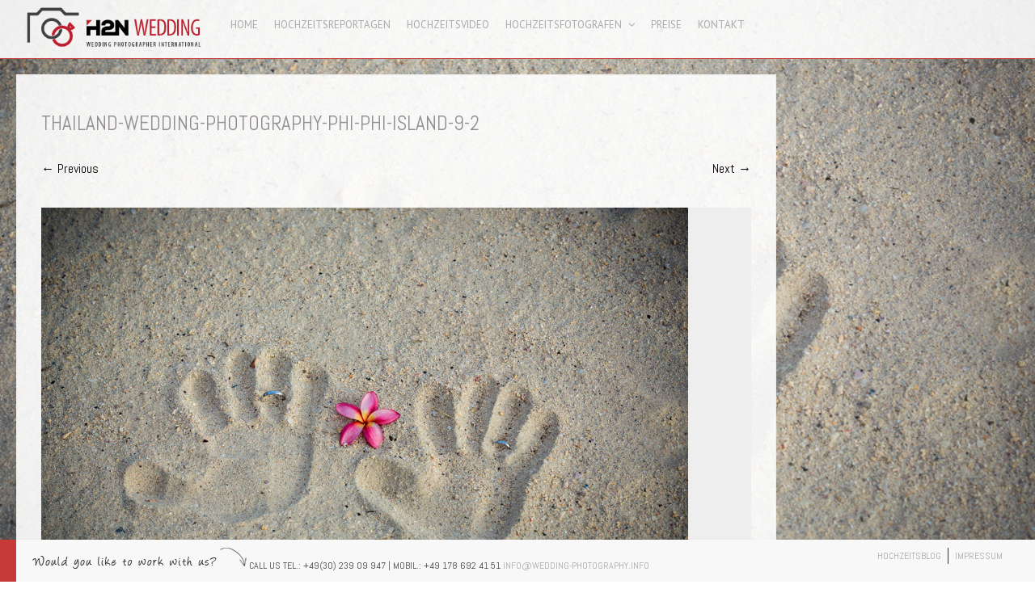

--- FILE ---
content_type: text/html; charset=UTF-8
request_url: https://wedding-photography.info/asien/hochzeitsfotograf-thailand/thailand-wedding-photography-phi-phi-island-9-2-2/
body_size: 14088
content:
<!DOCTYPE html>
<html lang="de" xmlns:fb="http://ogp.me/ns/fb#">
<head>

<meta charset="UTF-8" />

<!-- Diese Seite wurde SEO-optimiert von wpSEO / https://wpseo.de -->
<title>Thailand-Wedding-Photography-Phi-Phi-Island-9-2 | H2N Wedding Photography</title>
<meta name="description" content="Thailand-Wedding-Photography-Phi-Phi-Island-9-2" />
<meta name="robots" content="index, follow" />
<link rel="canonical" href="https://wedding-photography.info/asien/hochzeitsfotograf-thailand/thailand-wedding-photography-phi-phi-island-9-2-2/" />
<meta property="og:type" content="article">
<meta property="og:url" content="https://wedding-photography.info/asien/hochzeitsfotograf-thailand/thailand-wedding-photography-phi-phi-island-9-2-2/">
<meta property="article:published_time" content="2018-12-18T18:40:06+02:00">
<meta property="og:title" content="Thailand-Wedding-Photography-Phi-Phi-Island-9-2 | H2N Wedding Photography">
<meta property="og:description" content="Thailand-Wedding-Photography-Phi-Phi-Island-9-2">
<meta name="twitter:card" content="summary">
<meta name="twitter:site" content="h2n_wedding">
<meta name="twitter:title" content="Thailand-Wedding-Photography-Phi-Phi-Island-9-2 | H2N Wedding Photography">
<meta name="twitter:description" content="Thailand-Wedding-Photography-Phi-Phi-Island-9-2">


<meta name="google-site-verification" content="cOXmC60axjEDVUCtTK8yVwncU8wlobxy3zNOZ74P3uM" />
<meta name="p:domain_verify" content="1cba2b3ff9c5180200da42f4b3fee0dc"/>
<meta name="verification" content="5762bf8fe51e78acd905444cb520c5f6" />

<meta http-equiv="Content-Type" content="text/html; charset=UTF-8" />
<meta http-equiv="X-UA-Compatible" content="IE=edge,chrome=1">


<meta name="HandheldFriendly" content="True">
<meta name="MobileOptimized" content="320">
<!--  Mobile Viewport Fix
j.mp/mobileviewport & davidbcalhoun.com/2010/viewport-metatag
device-width : Occupy full width of the screen in its current orientation
initial-scale = 1.0 retains dimensions instead of zooming out if page height > device height
maximum-scale = 1.0 retains dimensions instead of zooming in if page width < device width
-->
<meta name="viewport" content="target-densitydpi=device-dpi, width=device-width, initial-scale=1.0"/>
<meta name="apple-mobile-web-app-capable" content="yes">

	<!-- Meta tags
	================================================== -->
		<meta property="description" content='' />

	<!-- Google will often use this as its description of your page/site. Make it good. -->
	<meta property="google-site-verification" content='' />
	<!-- Speaking of Google, don't forget to set your site up: http://google.com/webmasters -->

	<!--open graph meta tags-->
			<meta property="og:title" content="Thailand-Wedding-Photography-Phi-Phi-Island-9-2" />
		<meta property="og:site_name" content="H2N Wedding Photography" />
		<meta property="og:url" content="https://wedding-photography.info/asien/hochzeitsfotograf-thailand/thailand-wedding-photography-phi-phi-island-9-2-2/" />
		<meta property="og:locale" content="de_DE" />
				<meta property="og:type" content="article" />
		<meta property="og:description"     content="" />

	



<link rel="profile" href="http://gmpg.org/xfn/11" />

<!-- Get the main style CSS -->
<link rel="stylesheet" type="text/css" media="all" href="https://wedding-photography.info/wp-content/themes/invictus_3.3.4/style.css" />

<!-- Font include -->
<style type="text/css">

	body.black-theme,
	body.white-theme  {
		font: 16px/25px "Abel"; font-weight: 300;
		color: #918f91	}

	#showtitle, #slidecaption, #responsiveTitle  {
		font-family: "Abel", "Helvetica Neue", Helvetica, Arial, sans-serif;
		font-weight: 300;
	}

	nav#navigation ul li a {
		color: #AAAAAA; font: 13px/18px "PT Sans"; font-weight: 100	}

	nav#navigation ul ul.sub-menu li a  {
		color: #cccccc; font: 12px/18px "PT Sans"; font-weight: 100	}

	h1, h1 a:link, h1 a:visited { color: #918f91; font: 25px/60px "Abel"; font-weight: normal; }
	h2 { color: #6e6a6e; font: 25px/50px "Abel"; font-weight: normal; }
	h3 { color: #6e6a6e; font: 23px/40px "Abel"; font-weight: 300; }
	h4 { color: #666366; font: 21px/30px "Abel"; font-weight: normal; }
	h5 { color: #666366; font: 17px/20px "Abel"; font-weight: normal; }
	h6 { color: #666366; font: 17px/15px Verdana, Geneva, sans-serif; font-weight:  normal; }


	#sidebar h1.widget-title, #sidebar h2.widget-title {
		color: #6e6a6e; font: 26px/28px "Yanone Kaffeesatz" !important; font-weight: 300;
	}

	#welcomeTeaser, #sidebar .max_widget_teaser {
  	font-family: Yanone Kaffeesatz;
  	font-size: 26px;
  	color: #ddd;
  	line-height: 28px;
  	font-weight: 300;
	}

    .blog h2.entry-title,
  .tag h2.entry-title {
		font: 20px/30px Verdana, Geneva, sans-serif; font-weight: 300;
		color: #FFFFFF  }
  
		#welcomeTeaser .inner strong, #sidebar .max_widget_teaser strong { font-size: 110%; }
	
		#showtitle .imagetitle { color: #FFFFFF!important; font: 18px/38px Verdana, Geneva, sans-serif!important; font-weight: 100 !important; }
	
		#showtitle .imagecaption { color: #FFFFFF; font: 18px/18px Verdana, Geneva, sans-serif!important; font-weight: 100 !important; }
	
</style>
	
<link rel="pingback" href="https://wedding-photography.info/xmlrpc.php" />


<link rel='dns-prefetch' href='//fonts.googleapis.com' />
<link rel="alternate" type="application/rss+xml" title="H2N Wedding Photography &raquo; Feed" href="https://wedding-photography.info/feed/" />
<link rel="alternate" type="application/rss+xml" title="H2N Wedding Photography &raquo; Kommentar-Feed" href="https://wedding-photography.info/comments/feed/" />
<link rel="alternate" title="oEmbed (JSON)" type="application/json+oembed" href="https://wedding-photography.info/wp-json/oembed/1.0/embed?url=https%3A%2F%2Fwedding-photography.info%2Fasien%2Fhochzeitsfotograf-thailand%2Fthailand-wedding-photography-phi-phi-island-9-2-2%2F" />
<link rel="alternate" title="oEmbed (XML)" type="text/xml+oembed" href="https://wedding-photography.info/wp-json/oembed/1.0/embed?url=https%3A%2F%2Fwedding-photography.info%2Fasien%2Fhochzeitsfotograf-thailand%2Fthailand-wedding-photography-phi-phi-island-9-2-2%2F&#038;format=xml" />
<style id='wp-img-auto-sizes-contain-inline-css' type='text/css'>
img:is([sizes=auto i],[sizes^="auto," i]){contain-intrinsic-size:3000px 1500px}
/*# sourceURL=wp-img-auto-sizes-contain-inline-css */
</style>
<link rel='stylesheet' id='prettyphoto-css' href='https://wedding-photography.info/wp-content/themes/invictus_3.3.4/js/prettyPhoto/prettyPhoto.css?ver=6.9' type='text/css' media='all' />
<link rel='stylesheet' id='responsive-css' href='https://wedding-photography.info/wp-content/themes/invictus_3.3.4/css/responsive.css?ver=6.9' type='text/css' media='all' />
<link rel='stylesheet' id='custom-css' href='https://wedding-photography.info/wp-content/themes/invictus_3.3.4/css/custom.css?ver=6.9' type='text/css' media='all' />
<link rel='stylesheet' id='headers-css' href='https://wedding-photography.info/wp-content/themes/invictus_3.3.4/css/headers.css?ver=6.9' type='text/css' media='all' />
<link rel='stylesheet' id='fontawesome-css' href='https://wedding-photography.info/wp-content/themes/invictus_3.3.4/css/fonts/font-awesome.min.css?ver=3.0.2' type='text/css' media='all' />
<link rel='stylesheet' id='megamenu-css' href='https://wedding-photography.info/wp-content/themes/invictus_3.3.4/css/megamenu.css?ver=3.3.4' type='text/css' media='all' />
<link rel='stylesheet' id='color-main-css' href='https://wedding-photography.info/wp-content/themes/invictus_3.3.4/css/white.css?ver=3.3.4' type='text/css' media='all' />
<style id='wp-emoji-styles-inline-css' type='text/css'>

	img.wp-smiley, img.emoji {
		display: inline !important;
		border: none !important;
		box-shadow: none !important;
		height: 1em !important;
		width: 1em !important;
		margin: 0 0.07em !important;
		vertical-align: -0.1em !important;
		background: none !important;
		padding: 0 !important;
	}
/*# sourceURL=wp-emoji-styles-inline-css */
</style>
<style id='wp-block-library-inline-css' type='text/css'>
:root{--wp-block-synced-color:#7a00df;--wp-block-synced-color--rgb:122,0,223;--wp-bound-block-color:var(--wp-block-synced-color);--wp-editor-canvas-background:#ddd;--wp-admin-theme-color:#007cba;--wp-admin-theme-color--rgb:0,124,186;--wp-admin-theme-color-darker-10:#006ba1;--wp-admin-theme-color-darker-10--rgb:0,107,160.5;--wp-admin-theme-color-darker-20:#005a87;--wp-admin-theme-color-darker-20--rgb:0,90,135;--wp-admin-border-width-focus:2px}@media (min-resolution:192dpi){:root{--wp-admin-border-width-focus:1.5px}}.wp-element-button{cursor:pointer}:root .has-very-light-gray-background-color{background-color:#eee}:root .has-very-dark-gray-background-color{background-color:#313131}:root .has-very-light-gray-color{color:#eee}:root .has-very-dark-gray-color{color:#313131}:root .has-vivid-green-cyan-to-vivid-cyan-blue-gradient-background{background:linear-gradient(135deg,#00d084,#0693e3)}:root .has-purple-crush-gradient-background{background:linear-gradient(135deg,#34e2e4,#4721fb 50%,#ab1dfe)}:root .has-hazy-dawn-gradient-background{background:linear-gradient(135deg,#faaca8,#dad0ec)}:root .has-subdued-olive-gradient-background{background:linear-gradient(135deg,#fafae1,#67a671)}:root .has-atomic-cream-gradient-background{background:linear-gradient(135deg,#fdd79a,#004a59)}:root .has-nightshade-gradient-background{background:linear-gradient(135deg,#330968,#31cdcf)}:root .has-midnight-gradient-background{background:linear-gradient(135deg,#020381,#2874fc)}:root{--wp--preset--font-size--normal:16px;--wp--preset--font-size--huge:42px}.has-regular-font-size{font-size:1em}.has-larger-font-size{font-size:2.625em}.has-normal-font-size{font-size:var(--wp--preset--font-size--normal)}.has-huge-font-size{font-size:var(--wp--preset--font-size--huge)}.has-text-align-center{text-align:center}.has-text-align-left{text-align:left}.has-text-align-right{text-align:right}.has-fit-text{white-space:nowrap!important}#end-resizable-editor-section{display:none}.aligncenter{clear:both}.items-justified-left{justify-content:flex-start}.items-justified-center{justify-content:center}.items-justified-right{justify-content:flex-end}.items-justified-space-between{justify-content:space-between}.screen-reader-text{border:0;clip-path:inset(50%);height:1px;margin:-1px;overflow:hidden;padding:0;position:absolute;width:1px;word-wrap:normal!important}.screen-reader-text:focus{background-color:#ddd;clip-path:none;color:#444;display:block;font-size:1em;height:auto;left:5px;line-height:normal;padding:15px 23px 14px;text-decoration:none;top:5px;width:auto;z-index:100000}html :where(.has-border-color){border-style:solid}html :where([style*=border-top-color]){border-top-style:solid}html :where([style*=border-right-color]){border-right-style:solid}html :where([style*=border-bottom-color]){border-bottom-style:solid}html :where([style*=border-left-color]){border-left-style:solid}html :where([style*=border-width]){border-style:solid}html :where([style*=border-top-width]){border-top-style:solid}html :where([style*=border-right-width]){border-right-style:solid}html :where([style*=border-bottom-width]){border-bottom-style:solid}html :where([style*=border-left-width]){border-left-style:solid}html :where(img[class*=wp-image-]){height:auto;max-width:100%}:where(figure){margin:0 0 1em}html :where(.is-position-sticky){--wp-admin--admin-bar--position-offset:var(--wp-admin--admin-bar--height,0px)}@media screen and (max-width:600px){html :where(.is-position-sticky){--wp-admin--admin-bar--position-offset:0px}}

/*# sourceURL=wp-block-library-inline-css */
</style><style id='global-styles-inline-css' type='text/css'>
:root{--wp--preset--aspect-ratio--square: 1;--wp--preset--aspect-ratio--4-3: 4/3;--wp--preset--aspect-ratio--3-4: 3/4;--wp--preset--aspect-ratio--3-2: 3/2;--wp--preset--aspect-ratio--2-3: 2/3;--wp--preset--aspect-ratio--16-9: 16/9;--wp--preset--aspect-ratio--9-16: 9/16;--wp--preset--color--black: #000000;--wp--preset--color--cyan-bluish-gray: #abb8c3;--wp--preset--color--white: #ffffff;--wp--preset--color--pale-pink: #f78da7;--wp--preset--color--vivid-red: #cf2e2e;--wp--preset--color--luminous-vivid-orange: #ff6900;--wp--preset--color--luminous-vivid-amber: #fcb900;--wp--preset--color--light-green-cyan: #7bdcb5;--wp--preset--color--vivid-green-cyan: #00d084;--wp--preset--color--pale-cyan-blue: #8ed1fc;--wp--preset--color--vivid-cyan-blue: #0693e3;--wp--preset--color--vivid-purple: #9b51e0;--wp--preset--gradient--vivid-cyan-blue-to-vivid-purple: linear-gradient(135deg,rgb(6,147,227) 0%,rgb(155,81,224) 100%);--wp--preset--gradient--light-green-cyan-to-vivid-green-cyan: linear-gradient(135deg,rgb(122,220,180) 0%,rgb(0,208,130) 100%);--wp--preset--gradient--luminous-vivid-amber-to-luminous-vivid-orange: linear-gradient(135deg,rgb(252,185,0) 0%,rgb(255,105,0) 100%);--wp--preset--gradient--luminous-vivid-orange-to-vivid-red: linear-gradient(135deg,rgb(255,105,0) 0%,rgb(207,46,46) 100%);--wp--preset--gradient--very-light-gray-to-cyan-bluish-gray: linear-gradient(135deg,rgb(238,238,238) 0%,rgb(169,184,195) 100%);--wp--preset--gradient--cool-to-warm-spectrum: linear-gradient(135deg,rgb(74,234,220) 0%,rgb(151,120,209) 20%,rgb(207,42,186) 40%,rgb(238,44,130) 60%,rgb(251,105,98) 80%,rgb(254,248,76) 100%);--wp--preset--gradient--blush-light-purple: linear-gradient(135deg,rgb(255,206,236) 0%,rgb(152,150,240) 100%);--wp--preset--gradient--blush-bordeaux: linear-gradient(135deg,rgb(254,205,165) 0%,rgb(254,45,45) 50%,rgb(107,0,62) 100%);--wp--preset--gradient--luminous-dusk: linear-gradient(135deg,rgb(255,203,112) 0%,rgb(199,81,192) 50%,rgb(65,88,208) 100%);--wp--preset--gradient--pale-ocean: linear-gradient(135deg,rgb(255,245,203) 0%,rgb(182,227,212) 50%,rgb(51,167,181) 100%);--wp--preset--gradient--electric-grass: linear-gradient(135deg,rgb(202,248,128) 0%,rgb(113,206,126) 100%);--wp--preset--gradient--midnight: linear-gradient(135deg,rgb(2,3,129) 0%,rgb(40,116,252) 100%);--wp--preset--font-size--small: 13px;--wp--preset--font-size--medium: 20px;--wp--preset--font-size--large: 36px;--wp--preset--font-size--x-large: 42px;--wp--preset--spacing--20: 0.44rem;--wp--preset--spacing--30: 0.67rem;--wp--preset--spacing--40: 1rem;--wp--preset--spacing--50: 1.5rem;--wp--preset--spacing--60: 2.25rem;--wp--preset--spacing--70: 3.38rem;--wp--preset--spacing--80: 5.06rem;--wp--preset--shadow--natural: 6px 6px 9px rgba(0, 0, 0, 0.2);--wp--preset--shadow--deep: 12px 12px 50px rgba(0, 0, 0, 0.4);--wp--preset--shadow--sharp: 6px 6px 0px rgba(0, 0, 0, 0.2);--wp--preset--shadow--outlined: 6px 6px 0px -3px rgb(255, 255, 255), 6px 6px rgb(0, 0, 0);--wp--preset--shadow--crisp: 6px 6px 0px rgb(0, 0, 0);}:where(.is-layout-flex){gap: 0.5em;}:where(.is-layout-grid){gap: 0.5em;}body .is-layout-flex{display: flex;}.is-layout-flex{flex-wrap: wrap;align-items: center;}.is-layout-flex > :is(*, div){margin: 0;}body .is-layout-grid{display: grid;}.is-layout-grid > :is(*, div){margin: 0;}:where(.wp-block-columns.is-layout-flex){gap: 2em;}:where(.wp-block-columns.is-layout-grid){gap: 2em;}:where(.wp-block-post-template.is-layout-flex){gap: 1.25em;}:where(.wp-block-post-template.is-layout-grid){gap: 1.25em;}.has-black-color{color: var(--wp--preset--color--black) !important;}.has-cyan-bluish-gray-color{color: var(--wp--preset--color--cyan-bluish-gray) !important;}.has-white-color{color: var(--wp--preset--color--white) !important;}.has-pale-pink-color{color: var(--wp--preset--color--pale-pink) !important;}.has-vivid-red-color{color: var(--wp--preset--color--vivid-red) !important;}.has-luminous-vivid-orange-color{color: var(--wp--preset--color--luminous-vivid-orange) !important;}.has-luminous-vivid-amber-color{color: var(--wp--preset--color--luminous-vivid-amber) !important;}.has-light-green-cyan-color{color: var(--wp--preset--color--light-green-cyan) !important;}.has-vivid-green-cyan-color{color: var(--wp--preset--color--vivid-green-cyan) !important;}.has-pale-cyan-blue-color{color: var(--wp--preset--color--pale-cyan-blue) !important;}.has-vivid-cyan-blue-color{color: var(--wp--preset--color--vivid-cyan-blue) !important;}.has-vivid-purple-color{color: var(--wp--preset--color--vivid-purple) !important;}.has-black-background-color{background-color: var(--wp--preset--color--black) !important;}.has-cyan-bluish-gray-background-color{background-color: var(--wp--preset--color--cyan-bluish-gray) !important;}.has-white-background-color{background-color: var(--wp--preset--color--white) !important;}.has-pale-pink-background-color{background-color: var(--wp--preset--color--pale-pink) !important;}.has-vivid-red-background-color{background-color: var(--wp--preset--color--vivid-red) !important;}.has-luminous-vivid-orange-background-color{background-color: var(--wp--preset--color--luminous-vivid-orange) !important;}.has-luminous-vivid-amber-background-color{background-color: var(--wp--preset--color--luminous-vivid-amber) !important;}.has-light-green-cyan-background-color{background-color: var(--wp--preset--color--light-green-cyan) !important;}.has-vivid-green-cyan-background-color{background-color: var(--wp--preset--color--vivid-green-cyan) !important;}.has-pale-cyan-blue-background-color{background-color: var(--wp--preset--color--pale-cyan-blue) !important;}.has-vivid-cyan-blue-background-color{background-color: var(--wp--preset--color--vivid-cyan-blue) !important;}.has-vivid-purple-background-color{background-color: var(--wp--preset--color--vivid-purple) !important;}.has-black-border-color{border-color: var(--wp--preset--color--black) !important;}.has-cyan-bluish-gray-border-color{border-color: var(--wp--preset--color--cyan-bluish-gray) !important;}.has-white-border-color{border-color: var(--wp--preset--color--white) !important;}.has-pale-pink-border-color{border-color: var(--wp--preset--color--pale-pink) !important;}.has-vivid-red-border-color{border-color: var(--wp--preset--color--vivid-red) !important;}.has-luminous-vivid-orange-border-color{border-color: var(--wp--preset--color--luminous-vivid-orange) !important;}.has-luminous-vivid-amber-border-color{border-color: var(--wp--preset--color--luminous-vivid-amber) !important;}.has-light-green-cyan-border-color{border-color: var(--wp--preset--color--light-green-cyan) !important;}.has-vivid-green-cyan-border-color{border-color: var(--wp--preset--color--vivid-green-cyan) !important;}.has-pale-cyan-blue-border-color{border-color: var(--wp--preset--color--pale-cyan-blue) !important;}.has-vivid-cyan-blue-border-color{border-color: var(--wp--preset--color--vivid-cyan-blue) !important;}.has-vivid-purple-border-color{border-color: var(--wp--preset--color--vivid-purple) !important;}.has-vivid-cyan-blue-to-vivid-purple-gradient-background{background: var(--wp--preset--gradient--vivid-cyan-blue-to-vivid-purple) !important;}.has-light-green-cyan-to-vivid-green-cyan-gradient-background{background: var(--wp--preset--gradient--light-green-cyan-to-vivid-green-cyan) !important;}.has-luminous-vivid-amber-to-luminous-vivid-orange-gradient-background{background: var(--wp--preset--gradient--luminous-vivid-amber-to-luminous-vivid-orange) !important;}.has-luminous-vivid-orange-to-vivid-red-gradient-background{background: var(--wp--preset--gradient--luminous-vivid-orange-to-vivid-red) !important;}.has-very-light-gray-to-cyan-bluish-gray-gradient-background{background: var(--wp--preset--gradient--very-light-gray-to-cyan-bluish-gray) !important;}.has-cool-to-warm-spectrum-gradient-background{background: var(--wp--preset--gradient--cool-to-warm-spectrum) !important;}.has-blush-light-purple-gradient-background{background: var(--wp--preset--gradient--blush-light-purple) !important;}.has-blush-bordeaux-gradient-background{background: var(--wp--preset--gradient--blush-bordeaux) !important;}.has-luminous-dusk-gradient-background{background: var(--wp--preset--gradient--luminous-dusk) !important;}.has-pale-ocean-gradient-background{background: var(--wp--preset--gradient--pale-ocean) !important;}.has-electric-grass-gradient-background{background: var(--wp--preset--gradient--electric-grass) !important;}.has-midnight-gradient-background{background: var(--wp--preset--gradient--midnight) !important;}.has-small-font-size{font-size: var(--wp--preset--font-size--small) !important;}.has-medium-font-size{font-size: var(--wp--preset--font-size--medium) !important;}.has-large-font-size{font-size: var(--wp--preset--font-size--large) !important;}.has-x-large-font-size{font-size: var(--wp--preset--font-size--x-large) !important;}
/*# sourceURL=global-styles-inline-css */
</style>

<style id='classic-theme-styles-inline-css' type='text/css'>
/*! This file is auto-generated */
.wp-block-button__link{color:#fff;background-color:#32373c;border-radius:9999px;box-shadow:none;text-decoration:none;padding:calc(.667em + 2px) calc(1.333em + 2px);font-size:1.125em}.wp-block-file__button{background:#32373c;color:#fff;text-decoration:none}
/*# sourceURL=/wp-includes/css/classic-themes.min.css */
</style>
<link rel='stylesheet' id='portfolio-all-css-css' href='https://wedding-photography.info/wp-content/plugins/portfolio-gallery/style/portfolio-all.css?ver=6.9' type='text/css' media='all' />
<link rel='stylesheet' id='style2-os-css-css' href='https://wedding-photography.info/wp-content/plugins/portfolio-gallery/style/style2-os.css?ver=6.9' type='text/css' media='all' />
<link rel='stylesheet' id='lightbox-css-css' href='https://wedding-photography.info/wp-content/plugins/portfolio-gallery/style/lightbox.css?ver=6.9' type='text/css' media='all' />
<link rel='stylesheet' id='widgetkit-site-css' href='https://wedding-photography.info/wp-content/plugins/widgetkit/assets/css/site.css?ver=6.9' type='text/css' media='all' />
<link rel='stylesheet' id='wpex-font-awesome-css' href='https://wedding-photography.info/wp-content/plugins/wp-timelines/css/font-awesome/css/font-awesome.min.css?ver=6.9' type='text/css' media='all' />
<link rel='stylesheet' id='wpex-google-fonts-css' href='//fonts.googleapis.com/css?family=Source+Sans+Pro&#038;ver=1.0.0' type='text/css' media='all' />
<link rel='stylesheet' id='wpex-ex_s_lick-css' href='https://wedding-photography.info/wp-content/plugins/wp-timelines/js/ex_s_lick/ex_s_lick.css?ver=6.9' type='text/css' media='all' />
<link rel='stylesheet' id='wpex-ex_s_lick-theme-css' href='https://wedding-photography.info/wp-content/plugins/wp-timelines/js/ex_s_lick/ex_s_lick-theme.css?ver=6.9' type='text/css' media='all' />
<link rel='stylesheet' id='wpex-timeline-animate-css' href='https://wedding-photography.info/wp-content/plugins/wp-timelines/css/animate.css?ver=6.9' type='text/css' media='all' />
<link rel='stylesheet' id='wpex-timeline-css-css' href='https://wedding-photography.info/wp-content/plugins/wp-timelines/css/style.css?ver=6.9' type='text/css' media='all' />
<link rel='stylesheet' id='wpex-timeline-dark-css-css' href='https://wedding-photography.info/wp-content/plugins/wp-timelines/css/dark.css?ver=6.9' type='text/css' media='all' />
<style id='wpex-timeline-dark-css-inline-css' type='text/css'>
	.wpextl-loadicon::before,
	.wpextl-loadicon::after{ #cecec7}
    .wpex-filter > .fa,
    .wpex-endlabel.wpex-loadmore span, .wpex-tltitle.wpex-loadmore span, .wpex-loadmore .loadmore-timeline,
    .wpex-timeline-list.show-icon .wpex-timeline > li:after, .wpex-timeline-list.show-icon .wpex-timeline > li:first-child:before,
    .wpex-timeline-list.show-icon .wpex-timeline.style-center > li .wpex-content-left .wpex-leftdate,
    .wpex-timeline-list.show-icon li .wpex-timeline-icon .fa,
    .wpex .timeline-details .wptl-readmore > a:hover,
    .wpex-spinner > div,
    .wpex.horizontal-timeline .ex_s_lick-prev:hover, .wpex.horizontal-timeline .ex_s_lick-next:hover,
    .wpex.horizontal-timeline .horizontal-content .ex_s_lick-next:hover,
    .wpex.horizontal-timeline .horizontal-content .ex_s_lick-prev:hover,
    .wpex.horizontal-timeline .horizontal-nav li.ex_s_lick-current a:before,
    .wpex.horizontal-timeline.tl-hozsteps .horizontal-nav li.ex_s_lick-current a i,
    .timeline-navigation a.btn,
    .timeline-navigation div > a,
    .wpex.horizontal-timeline.ex-multi-item .horizontal-nav li a:before,
    .wpex.horizontal-timeline.ex-multi-item .horizontal-nav li.ex_s_lick-current a:before,
    .wpex.wpex-horizontal-3.ex-multi-item .horizontal-nav  h2 a,
    .wpex-timeline-list:not(.show-icon) .wptl-feature-name span,
    .wpex.horizontal-timeline.ex-multi-item:not(.wpex-horizontal-4) .horizontal-nav li a.wpex_point,
    .wpex.horizontal-timeline.ex-multi-item:not(.wpex-horizontal-4) .horizontal-nav li a.wpex_point,
    .show-wide_img .wpex-timeline > li .wpex-timeline-time span.tll-date,
    .wpex-timeline-list.show-bg.left-tl li .wpex-timeline-label .wpex-content-left .wpex-leftdate,
    .wpex-timeline-list.show-simple ul li .wpex-timeline-time .tll-date,
    .wpex-timeline > li .wpex-timeline-icon .fa{ background:#cecec7}
    .wpex-timeline-list.show-icon li .wpex-timeline-icon .fa:before,
    .wpex-filter span.active,
    .wpex-timeline-list .wpex-taxonomy-filter a:hover, .wpex-timeline-list .wpex-taxonomy-filter a.active,
    .wpex.horizontal-timeline .ex_s_lick-prev, .wpex.horizontal-timeline .ex_s_lick-next,
    .wpex.horizontal-timeline.tl-hozsteps .horizontal-nav li.prev_item:not(.ex_s_lick-current) a i,
    .wpex.horizontal-timeline.ex-multi-item .horizontal-nav li a.wpex_point i,
    .wpex-timeline-list.show-clean .wpex-timeline > li .wpex-timeline-label h2,
    .wpex-timeline-list.show-simple li .wpex-timeline-icon .fa:not(.no-icon):before,
    .show-wide_img.left-tl .wpex-timeline > li .wpex-timeline-icon .fa:not(.no-icon):not(.icon-img):before,
    .wpex-timeline > li .wpex-timeline-time span:last-child{ color:#cecec7}
    .wpex .timeline-details .wptl-readmore > a,
    .wpex.horizontal-timeline .ex_s_lick-prev:hover, .wpex.horizontal-timeline .ex_s_lick-next:hover,
    .wpex.horizontal-timeline .horizontal-content .ex_s_lick-next:hover,
    .wpex.horizontal-timeline .horizontal-content .ex_s_lick-prev:hover,
    .wpex.horizontal-timeline .horizontal-nav li.ex_s_lick-current a:before,
    .wpex.horizontal-timeline .ex_s_lick-prev, .wpex.horizontal-timeline .ex_s_lick-next,
    .wpex.horizontal-timeline .timeline-pos-select,
    .wpex.horizontal-timeline .horizontal-nav li.prev_item a:before,
    .wpex.horizontal-timeline.tl-hozsteps .horizontal-nav li.ex_s_lick-current a i,
    .wpex.horizontal-timeline.tl-hozsteps .timeline-hr, .wpex.horizontal-timeline.tl-hozsteps .timeline-pos-select,
    .wpex.horizontal-timeline.tl-hozsteps .horizontal-nav li.prev_item a i,
    .wpex-timeline-list.left-tl.show-icon .wptl-feature-name,
    .wpex-timeline-list.show-icon .wptl-feature-name span,
    .wpex.horizontal-timeline.ex-multi-item .horizontal-nav li a.wpex_point i,
    .wpex.horizontal-timeline.ex-multi-item.wpex-horizontal-4 .wpextt_templates .wptl-readmore a,
    .wpex.wpex-horizontal-3.ex-multi-item .horizontal-nav .wpextt_templates .wptl-readmore a{border-color: #cecec7;}
    .wpex-timeline > li .wpex-timeline-label:before,
    .show-wide_img .wpex-timeline > li .wpex-timeline-time span.tll-date:before, 
    .wpex-timeline > li .wpex-timeline-label:before,
    .wpex-timeline-list.show-wide_img.left-tl .wpex-timeline > li .wpex-timeline-time span.tll-date:before,
    .wpex-timeline-list.show-icon.show-bg .wpex-timeline > li .wpex-timeline-label:after,
    .wpex-timeline-list.show-icon .wpex-timeline.style-center > li .wpex-timeline-label:after
    {border-right-color: #cecec7;}
    .wpex-filter span,
    .wpex-timeline > li .wpex-timeline-label{border-left-color: #cecec7;}
    .wpex-timeline-list.show-wide_img .wpex-timeline > li .timeline-details,
    .wpex.horizontal-timeline.ex-multi-item:not(.wpex-horizontal-4) .horizontal-nav li a.wpex_point:after{border-top-color: #cecec7;}
    .wpex.wpex-horizontal-3.ex-multi-item .wpex-timeline-label .timeline-details:after{border-bottom-color: #cecec7;}
    @media (min-width: 768px){
        .wpex-timeline.style-center > li:nth-child(odd) .wpex-timeline-label{border-right-color: #cecec7;}
        .show-wide_img .wpex-timeline > li:nth-child(even) .wpex-timeline-time span.tll-date:before,
        .wpex-timeline.style-center > li:nth-child(odd) .wpex-timeline-label:before,
        .wpex-timeline-list.show-icon .style-center > li:nth-child(odd) .wpex-timeline-label:after{border-left-color: #cecec7;}
    }
	.wpex-timeline-list ul.wpex-timeline > li{ list-style:none}
/*# sourceURL=wpex-timeline-dark-css-inline-css */
</style>
<link rel='stylesheet' id='cms-navigation-style-base-css' href='https://wedding-photography.info/wp-content/plugins/wpml-cms-nav/res/css/cms-navigation-base.css?ver=1.5.5' type='text/css' media='screen' />
<link rel='stylesheet' id='cms-navigation-style-css' href='https://wedding-photography.info/wp-content/plugins/wpml-cms-nav/res/css/cms-navigation.css?ver=1.5.5' type='text/css' media='screen' />
<link rel='stylesheet' id='tablepress-default-css' href='https://wedding-photography.info/wp-content/plugins/tablepress/css/build/default.css?ver=3.2.5' type='text/css' media='all' />
<link rel='stylesheet' id='googleFonts_Abel-css' href='https://fonts.googleapis.com/css?family=Abel%3Aregular&#038;subset=latin%2Clatin-ext&#038;ver=6.9' type='text/css' media='all' />
<link rel='stylesheet' id='googleFonts_Yanone_Kaffeesatz-css' href='https://fonts.googleapis.com/css?family=Yanone+Kaffeesatz%3A200%2C300%2C400%2C700&#038;subset=latin%2Clatin-ext&#038;ver=6.9' type='text/css' media='all' />
<link rel='stylesheet' id='googleFonts_PT_Sans-css' href='https://fonts.googleapis.com/css?family=PT+Sans%3Aregular%2Citalic%2Cbold%2Cbolditalic&#038;subset=latin%2Clatin-ext&#038;ver=6.9' type='text/css' media='all' />
<script>GOOGLE_MAPS_API_KEY = "AIzaSyD55DOEKojKSbpZTvTXdcc--cdpnqaS8fM";</script>
<script type="text/javascript" src="https://wedding-photography.info/wp-includes/js/jquery/jquery.min.js?ver=3.7.1&#039; defer=&#039;defer" id="jquery-core-js"></script>
<script type="text/javascript" src="https://wedding-photography.info/wp-includes/js/jquery/jquery-migrate.min.js?ver=3.4.1&#039; defer=&#039;defer" id="jquery-migrate-js"></script>
<script type="text/javascript" src="https://wedding-photography.info/wp-content/plugins/widgetkit/assets/lib/uikit/dist/js/uikit.min.js?ver=6.9&#039; defer=&#039;defer" id="uikit-js"></script>
<script type="text/javascript" src="https://wedding-photography.info/wp-content/plugins/widgetkit/assets/lib/uikit/dist/js/uikit-icons.min.js?ver=6.9&#039; defer=&#039;defer" id="uikit-icons-js"></script>
<script type="text/javascript" src="https://wedding-photography.info/wp-content/themes/invictus_3.3.4/js/jquery-ui.min.js?ver=1.10.3&#039; defer=&#039;defer" id="jquery-ui-custom-js"></script>
<script type="text/javascript" src="https://wedding-photography.info/wp-content/themes/invictus_3.3.4/js/modenizr.min.js?ver=2.6.1%20&#039; defer=&#039;defer" id="modenizr-js"></script>
<script type="text/javascript" src="https://wedding-photography.info/wp-content/themes/invictus_3.3.4/js/jquery.fitvids.min.js?ver=3.3.4&#039; defer=&#039;defer" id="fitvids-js"></script>
<script type="text/javascript" src="https://wedding-photography.info/wp-content/themes/invictus_3.3.4/js/jquery.livequery.min.js?ver=1.1.1&#039; defer=&#039;defer" id="jquery-livequery-js"></script>
<script type="text/javascript" src="https://wedding-photography.info/wp-content/themes/invictus_3.3.4/js/jquery.blockUI.js?ver=2.66.0&#039; defer=&#039;defer" id="blockUI-js"></script>
<script type="text/javascript" src="https://wedding-photography.info/wp-content/themes/invictus_3.3.4/js/jquery.superbgimage.min.js?ver=3.3.4&#039; defer=&#039;defer" id="superbgimage-js"></script>
<link rel="https://api.w.org/" href="https://wedding-photography.info/wp-json/" /><link rel="alternate" title="JSON" type="application/json" href="https://wedding-photography.info/wp-json/wp/v2/media/11800" /><link rel="EditURI" type="application/rsd+xml" title="RSD" href="https://wedding-photography.info/xmlrpc.php?rsd" />
<meta name="generator" content="WordPress 6.9" />
<link rel='shortlink' href='https://wedding-photography.info/?p=11800' />
	<!-- Icons & Favicons (for more: http://themble.com/support/adding-icons-favicons/)
	================================================== -->
	<link rel="shortcut icon" href="https://wedding-photography.info/wp-content/uploads/2018/03/H2N-logo-014x4.jpg"/>		<style type="text/css" id="wp-custom-css">
			

/*
	CSS von Jetpack migriert:
*/

		</style>
		
<style type="text/css">

	
	a:link, a:visited { color: #030101 }

	nav#navigation li.menu-item a:hover, nav#navigation li.menu-item a:hover { color: #a19ea1 }
	nav#navigation .sfHover ul.sub-menu a:hover, nav#navigation .sfHover ul.sub-menu a:active  { color: #212121 }

	#splashscreen { color: #bbb }

	#site-title,
	nav#navigation ul a:hover,
	nav#navigation ul li.sfHover a,
	nav#navigation ul li.current-cat a,
	nav#navigation ul li.current_page_item a,
	nav#navigation ul li.current-menu-item a,
	nav#navigation ul li.current-page-ancestor a,
	nav#navigation ul li.current-menu-parent a,
	nav#navigation ul li.current-menu-ancestor a,
	#colophon,
	#thumbnails .pulldown-items a.activeslide,
	.nav-full-width .main-header {
		border-color: #c73a3a;
	}

	#thumbnails .scroll-link,
	#fullsizeTimer,
	.blog .date-badge,
	.tag .date-badge,
	.pagination a:hover,
	.pagination span.current,
	#showtitle .imagetitle a,
	#anchorTop,
	.portfolio-fullsize-scroller .scroll-bar .ui-slider-handle,
	.max-mobile-menu a:hover,
	.max-mobile-menu a:active,
	.max-mobile-menu ul ul a:hover,
	.max-mobile-menu ul ul a:active,
	.max-mobile-menu ul ul.open > li.parent-link a.has-submenu {
		background-color: #c73a3a;
	}

		#showtitle .imagetitle a { background: none; box-shadow: none; }
	
	
	#expander, #toggleThumbs {
		background-color: ;
		background-color: rgba(199,58,58, 0.75);
	}

	#navigation .max-megamenu-wrapper, #navigation .sub-menu {
		background-color: ;
		background-color: rgba(199,58,58, 0.9);
	}

	nav#navigation ul ul li {
		border-color: rgba(255, 255, 255, 0.5);
	}

	
</style>

<!--[if lt IE 9]>
<link rel="stylesheet" type="text/css" media="all" href="https://wedding-photography.info/wp-content/themes/invictus_3.3.4/css/ie.css" />
<link rel="stylesheet" type="text/css" media="all" href="https://wedding-photography.info/wp-content/themes/invictus_3.3.4/css/ie_white.css" />
<style type="text/css">
	#expander,
	#toggleThumbs,
	nav#navigation ul ul { background-color: #c73a3a; }
</style>
<script src="http://html5shim.googlecode.com/svn/trunk/html5.js"></script>
<![endif]-->

<script language="javascript">
(function(){
	if( document.cookie.indexOf('device_pixel_ratio') == -1
			&& 'devicePixelRatio' in window
			&& window.devicePixelRatio == 2 ){

		var date = new Date();
		date.setTime( date.getTime() + 3600000 );

		document.cookie = 'device_pixel_ratio=' + window.devicePixelRatio + ';' +  ' expires=' + date.toUTCString() +'; path=/';
		//if cookies are not blocked, reload the page
		if( document.cookie.indexOf('device_pixel_ratio') != -1) {
				window.location.reload();
		}
	}
})();
</script>

<meta name="generator" content="WP Rocket 3.20.0.3" data-wpr-features="wpr_desktop" /></head>


<body class="attachment wp-singular attachment-template-default attachmentid-11800 attachment-jpeg wp-theme-invictus_334 max-is-loading preload  white-theme lazyload-images max-mobile-menu-push nav-full-width fill-content-true">


<div data-rocket-location-hash="8f9a90ccef735da20c06d102e35d7fc0" id="anchorTop" class="opacity-hide"><a href="#">Zum Seitenanfang</a></div>



<div data-rocket-location-hash="9852b31d1e1db1d4586270eeee957848" id="scanlines" class="overlay-triangles"></div>


<!-- Mobile menu button -->
<button id="mobileMenuButton"><i class="fa fa-bars"><span>Zeige/Verstecke Menü</span></i></button>
	<nav class="max-mobile-menu max-mobile-menu-vertical max-mobile-menu-left" id="max-mobile-menu">
		<div id="scroller">
		<div class="max-mobile-menu-header">Menü</div>
		<div class="menu-mainmenu-ger-container"><ul id="menu-mainmenu-ger-1" class="menu"><li id="mobile-menu-item-363" class="menu-item menu-item-type-post_type menu-item-object-page menu-item-home"><a href="https://wedding-photography.info/"><span>Home</span></a></li>
<li id="mobile-menu-item-7383" class="menu-item menu-item-type-post_type menu-item-object-page"><a href="https://wedding-photography.info/hochzeitsreportagen/"><span>Hochzeitsreportagen</span></a></li>
<li id="mobile-menu-item-2128" class="menu-item menu-item-type-post_type menu-item-object-page"><a href="https://wedding-photography.info/hochzeitsvideo-hochzeitsfilm/"><span>Hochzeitsvideo</span></a></li>
<li id="mobile-menu-item-11904" class="menu-item menu-item-type-post_type menu-item-object-page menu-item-has-children"><a href="https://wedding-photography.info/hochzeitsfotograf/"><span>Hochzeitsfotografen</span></a>
<ul class="sub-menu">
<li id="mobile-menu-item-365" class="menu-item menu-item-type-post_type menu-item-object-page"><a title="Grit Erlebach" href="https://wedding-photography.info/hochzeitsfotograf/grit-erlebach/"><span>Grit Erlebach</span></a></li>
</ul>
</li>
<li id="mobile-menu-item-367" class="menu-item menu-item-type-post_type menu-item-object-page"><a href="https://wedding-photography.info/preise-hochzeitsfotografie/"><span>Preise</span></a></li>
<li id="mobile-menu-item-368" class="menu-item menu-item-type-post_type menu-item-object-page"><a href="https://wedding-photography.info/kontakt/"><span>Kontakt</span></a></li>
</ul></div>		</div>
	</nav>
	
<header data-rocket-location-hash="fb42bd26d49893e0d79bd8f26f6da5b2" role="banner" class="clearfix main-header">

	<hgroup id="branding" class="navbar">
				<div id="site-title" class="clearfix">
					<a href="https://wedding-photography.info/" title="H2N Wedding Photography" rel="home">
				<img src="https://wedding-photography.info/wp-content/uploads/2017/11/LogoH2NWeddingPhotographie3eng.png" alt="H2N Wedding Photography - Wedding Photographer International" class="logo" />
						<img src="https://wedding-photography.info/wp-content/uploads/2017/11/LogoH2NWeddingPhotographie3eng2x.png" alt="H2N Wedding Photography" width="" height="" class="logo-retina" />
						</a>
				</div>
			</hgroup>

		<nav id="navigation" role="navigation" class="clearfix">
					<ul class="navigation menu max-navbar-nav sf-menu">
			<li id="menu-item-363" class="menu-item menu-item-type-post_type menu-item-object-page menu-item-home menu-item-363"><a    href="https://wedding-photography.info/">Home</a></li>
<li id="menu-item-7383" class="menu-item menu-item-type-post_type menu-item-object-page menu-item-7383"><a    href="https://wedding-photography.info/hochzeitsreportagen/">Hochzeitsreportagen</a></li>
<li id="menu-item-2128" class="menu-item menu-item-type-post_type menu-item-object-page menu-item-2128"><a    href="https://wedding-photography.info/hochzeitsvideo-hochzeitsfilm/">Hochzeitsvideo</a></li>
<li id="menu-item-11904" class="menu-item menu-item-type-post_type menu-item-object-page menu-item-has-children menu-item-11904 max-dropdown-menu"><a    href="https://wedding-photography.info/hochzeitsfotograf/">Hochzeitsfotografen <span class="caret"></span></a>
<ul class="sub-menu">
	<li id="menu-item-365" class="menu-item menu-item-type-post_type menu-item-object-page menu-item-365 max-dropdown-submenu"><a title="Grit Erlebach"   href="https://wedding-photography.info/hochzeitsfotograf/grit-erlebach/">Grit Erlebach</a></li>
</ul>
</li>
<li id="menu-item-367" class="menu-item menu-item-type-post_type menu-item-object-page menu-item-367"><a    href="https://wedding-photography.info/preise-hochzeitsfotografie/">Preise</a></li>
<li id="menu-item-368" class="menu-item menu-item-type-post_type menu-item-object-page menu-item-368"><a    href="https://wedding-photography.info/kontakt/">Kontakt</a></li>
			</ul>
			</nav><!-- #navigation -->
	
</header><!-- #branding -->


<div data-rocket-location-hash="8c20d651a774688d254802db9105bab2" id="page">

	<div data-rocket-location-hash="93f0e87da742226d2f3e07149bbe28cb" id="main" class="clearfix zIndex">
<div data-rocket-location-hash="62850932374d67d43eb5976c4e857e2b" id="single-page" class="clearfix left-sidebar">

	<div id="primary" class="image-attachment portfolio-four-columns">
		<div id="content" role="main">

		
			<article id="post-11800" class="post-11800 attachment type-attachment status-inherit hentry">

				<header class="entry-header">
					<h1 class="entry-title">Thailand-Wedding-Photography-Phi-Phi-Island-9-2</h1>

					<nav id="image-navigation">
						<span class="nav-previous"><a href='https://wedding-photography.info/asien/hochzeitsfotograf-thailand/thailand-wedding-photography-phi-phi-island-9-3-2/'>&larr; Previous</a></span>
						<span class="nav-next"><a href='https://wedding-photography.info/asien/hochzeitsfotograf-thailand/thailand-wedding-photography-phi-phi-island-9-1-2/'>Next &rarr;</a></span>
					</nav><!-- #image-navigation -->

				</header><!-- .entry-header -->

				<div class="entry-content">

					<div class="entry-attachment">
						<div class="attachment">
														<a href="https://wedding-photography.info/asien/hochzeitsfotograf-thailand/thailand-wedding-photography-phi-phi-island-9-1-2/" title="Thailand-Wedding-Photography-Phi-Phi-Island-9-2" rel="attachment"><img width="800" height="534" src="https://wedding-photography.info/wp-content/uploads/2018/12/Thailand-Wedding-Photography-Phi-Phi-Island-9-2.jpg" class="attachment-800x9999 size-800x9999" alt="Thailand-Wedding-Photography-Phi-Phi-Island-9-2" decoding="async" fetchpriority="high" srcset="https://wedding-photography.info/wp-content/uploads/2018/12/Thailand-Wedding-Photography-Phi-Phi-Island-9-2.jpg 1156w, https://wedding-photography.info/wp-content/uploads/2018/12/Thailand-Wedding-Photography-Phi-Phi-Island-9-2-350x233.jpg 350w, https://wedding-photography.info/wp-content/uploads/2018/12/Thailand-Wedding-Photography-Phi-Phi-Island-9-2-800x534.jpg 800w, https://wedding-photography.info/wp-content/uploads/2018/12/Thailand-Wedding-Photography-Phi-Phi-Island-9-2-960x640.jpg 960w, https://wedding-photography.info/wp-content/uploads/2018/12/Thailand-Wedding-Photography-Phi-Phi-Island-9-2-1024x683.jpg 1024w, https://wedding-photography.info/wp-content/uploads/2018/12/Thailand-Wedding-Photography-Phi-Phi-Island-9-2-480x320.jpg 480w" sizes="(max-width: 800px) 100vw, 800px" /></a>
						</div><!-- .attachment -->

											</div><!-- .entry-attachment -->

					<div class="entry-meta">
						<ul class="clearfix">
						<li class="meta-prep meta-prep-entry-date">Veröffentlicht</li> <li class="entry-date"><abbr class="published" title="18:40">18. Dezember 2018</abbr></li><li> at <a href="https://wedding-photography.info/wp-content/uploads/2018/12/Thailand-Wedding-Photography-Phi-Phi-Island-9-2.jpg" title="Link zum Vollbild" data-rel="prettyPhoto">1156 &times; 771</a></li><li>in <a href="https://wedding-photography.info/asien/hochzeitsfotograf-thailand/" title="Zurück zu Hochzeitsfotograf Thailand" rel="gallery">Hochzeitsfotograf Thailand</a></li>						</ul>
					</div><!-- .entry-meta -->


										
				</div><!-- .entry-content -->

			</article><!-- #post-11800 -->

			<ul id="portfolioList" class="clearfix portfolio-list">
			<li class="item"><a href="https://wedding-photography.info/asien/hochzeitsfotograf-thailand/wedding_photography_thailand-53-von-12/"><img src="https://wedding-photography.info/wp-content/uploads/2018/12/Wedding_Photography_Thailand-53-von-12-148x98_c.jpg" /></a></li><li class="item"><a href="https://wedding-photography.info/asien/hochzeitsfotograf-thailand/thailand-wedding-photography-phi-phi-island-9-11-2/"><img src="https://wedding-photography.info/wp-content/uploads/2018/12/Thailand-Wedding-Photography-Phi-Phi-Island-9-11-148x98_c.jpg" /></a></li><li class="item"><a href="https://wedding-photography.info/asien/hochzeitsfotograf-thailand/wedding_photography_thailand-54-von-12/"><img src="https://wedding-photography.info/wp-content/uploads/2018/12/Wedding_Photography_Thailand-54-von-12-148x98_c.jpg" /></a></li><li class="item"><a href="https://wedding-photography.info/asien/hochzeitsfotograf-thailand/thailand-wedding-photography-phi-phi-island-9-10-2/"><img src="https://wedding-photography.info/wp-content/uploads/2018/12/Thailand-Wedding-Photography-Phi-Phi-Island-9-10-148x98_c.jpg" /></a></li><li class="item"><a href="https://wedding-photography.info/asien/hochzeitsfotograf-thailand/wedding_photography_thailand-55-von-12/"><img src="https://wedding-photography.info/wp-content/uploads/2018/12/Wedding_Photography_Thailand-55-von-12-148x98_c.jpg" /></a></li><li class="item"><a href="https://wedding-photography.info/asien/hochzeitsfotograf-thailand/thailand-wedding-photography-phi-phi-island-9-9-2/"><img src="https://wedding-photography.info/wp-content/uploads/2018/12/Thailand-Wedding-Photography-Phi-Phi-Island-9-9-148x98_c.jpg" /></a></li><li class="item"><a href="https://wedding-photography.info/asien/hochzeitsfotograf-thailand/thailand-wedding-photography-phi-phi-island-9-8-2/"><img src="https://wedding-photography.info/wp-content/uploads/2018/12/Thailand-Wedding-Photography-Phi-Phi-Island-9-8-148x98_c.jpg" /></a></li><li class="item"><a href="https://wedding-photography.info/asien/hochzeitsfotograf-thailand/thailand_wedding_photography-44-von-1/"><img src="https://wedding-photography.info/wp-content/uploads/2018/12/Thailand_Wedding_Photography-44-von-1-148x98_c.jpg" /></a></li><li class="item"><a href="https://wedding-photography.info/asien/hochzeitsfotograf-thailand/thailand-wedding-photography-phi-phi-island-9-7-2/"><img src="https://wedding-photography.info/wp-content/uploads/2018/12/Thailand-Wedding-Photography-Phi-Phi-Island-9-7-148x98_c.jpg" /></a></li><li class="item"><a href="https://wedding-photography.info/asien/hochzeitsfotograf-thailand/wedding_photography_thailand-1-von-23/"><img src="https://wedding-photography.info/wp-content/uploads/2018/12/Wedding_Photography_Thailand-1-von-23-148x98_c.jpg" /></a></li><li class="item"><a href="https://wedding-photography.info/asien/hochzeitsfotograf-thailand/thailand-wedding-photography-phi-phi-island-9-6-2/"><img src="https://wedding-photography.info/wp-content/uploads/2018/12/Thailand-Wedding-Photography-Phi-Phi-Island-9-6-148x98_c.jpg" /></a></li><li class="item"><a href="https://wedding-photography.info/asien/hochzeitsfotograf-thailand/wedding_photography_thailand-35-von-24/"><img src="https://wedding-photography.info/wp-content/uploads/2018/12/Wedding_Photography_Thailand-35-von-24-148x98_c.jpg" /></a></li><li class="item"><a href="https://wedding-photography.info/asien/hochzeitsfotograf-thailand/thailand-wedding-photography-phi-phi-island-9-5-2/"><img src="https://wedding-photography.info/wp-content/uploads/2018/12/Thailand-Wedding-Photography-Phi-Phi-Island-9-5-148x98_c.jpg" /></a></li><li class="item"><a href="https://wedding-photography.info/asien/hochzeitsfotograf-thailand/thailand-wedding-photography-phi-phi-island-9-3-2/"><img src="https://wedding-photography.info/wp-content/uploads/2018/12/Thailand-Wedding-Photography-Phi-Phi-Island-9-3-148x98_c.jpg" /></a></li><li class="item"><a href="https://wedding-photography.info/asien/hochzeitsfotograf-thailand/thailand-wedding-photography-phi-phi-island-9-1-2/"><img src="https://wedding-photography.info/wp-content/uploads/2018/12/Thailand-Wedding-Photography-Phi-Phi-Island-9-1-148x98_c.jpg" /></a></li><li class="item"><a href="https://wedding-photography.info/asien/hochzeitsfotograf-thailand/thailand-wedding-photography-koh-lanta-19-2/"><img src="https://wedding-photography.info/wp-content/uploads/2018/12/Thailand-Wedding-Photography-Koh-Lanta-19-148x98_c.jpg" /></a></li><li class="item"><a href="https://wedding-photography.info/asien/hochzeitsfotograf-thailand/thailand-wedding-photography-koh-lanta-18-2/"><img src="https://wedding-photography.info/wp-content/uploads/2018/12/Thailand-Wedding-Photography-Koh-Lanta-18-148x98_c.jpg" /></a></li><li class="item"><a href="https://wedding-photography.info/asien/hochzeitsfotograf-thailand/thailand-wedding-photography-koh-lanta-16-2/"><img src="https://wedding-photography.info/wp-content/uploads/2018/12/Thailand-Wedding-Photography-Koh-Lanta-16-148x98_c.jpg" /></a></li><li class="item"><a href="https://wedding-photography.info/asien/hochzeitsfotograf-thailand/thailand-wedding-photography-koh-lanta-15-2/"><img src="https://wedding-photography.info/wp-content/uploads/2018/12/Thailand-Wedding-Photography-Koh-Lanta-15-148x98_c.jpg" /></a></li><li class="item"><a href="https://wedding-photography.info/asien/hochzeitsfotograf-thailand/thailand-wedding-photography-koh-lanta-14-2/"><img src="https://wedding-photography.info/wp-content/uploads/2018/12/Thailand-Wedding-Photography-Koh-Lanta-14-148x98_c.jpg" /></a></li><li class="item"><a href="https://wedding-photography.info/asien/hochzeitsfotograf-thailand/thailand-wedding-photography-koh-lanta-12-2/"><img src="https://wedding-photography.info/wp-content/uploads/2018/12/Thailand-Wedding-Photography-Koh-Lanta-12-148x98_c.jpg" /></a></li><li class="item"><a href="https://wedding-photography.info/asien/hochzeitsfotograf-thailand/thailand-wedding-photography-koh-lanta-11-2/"><img src="https://wedding-photography.info/wp-content/uploads/2018/12/Thailand-Wedding-Photography-Koh-Lanta-11-148x98_c.jpg" /></a></li><li class="item"><a href="https://wedding-photography.info/asien/hochzeitsfotograf-thailand/thailand-wedding-photography-koh-lanta-9-2/"><img src="https://wedding-photography.info/wp-content/uploads/2018/12/Thailand-Wedding-Photography-Koh-Lanta-9-148x98_c.jpg" /></a></li><li class="item"><a href="https://wedding-photography.info/asien/hochzeitsfotograf-thailand/thailand-wedding-photography-koh-lanta-8-2/"><img src="https://wedding-photography.info/wp-content/uploads/2018/12/Thailand-Wedding-Photography-Koh-Lanta-8-148x98_c.jpg" /></a></li><li class="item"><a href="https://wedding-photography.info/asien/hochzeitsfotograf-thailand/thailand-wedding-photography-koh-lanta-7-2/"><img src="https://wedding-photography.info/wp-content/uploads/2018/12/Thailand-Wedding-Photography-Koh-Lanta-7-148x98_c.jpg" /></a></li><li class="item"><a href="https://wedding-photography.info/asien/hochzeitsfotograf-thailand/thailand-wedding-photography-koh-lanta-6-2/"><img src="https://wedding-photography.info/wp-content/uploads/2018/12/Thailand-Wedding-Photography-Koh-Lanta-6-148x98_c.jpg" /></a></li><li class="item"><a href="https://wedding-photography.info/asien/hochzeitsfotograf-thailand/thailand-wedding-photography-koh-lanta-5-2/"><img src="https://wedding-photography.info/wp-content/uploads/2018/12/Thailand-Wedding-Photography-Koh-Lanta-5-148x98_c.jpg" /></a></li><li class="item"><a href="https://wedding-photography.info/asien/hochzeitsfotograf-thailand/thailand-wedding-photography-koh-lanta-4-2/"><img src="https://wedding-photography.info/wp-content/uploads/2018/12/Thailand-Wedding-Photography-Koh-Lanta-4-148x98_c.jpg" /></a></li><li class="item"><a href="https://wedding-photography.info/asien/hochzeitsfotograf-thailand/thailand-wedding-photography-koh-lanta-3-2/"><img src="https://wedding-photography.info/wp-content/uploads/2018/12/Thailand-Wedding-Photography-Koh-Lanta-3-148x98_c.jpg" /></a></li><li class="item"><a href="https://wedding-photography.info/asien/hochzeitsfotograf-thailand/thailand-wedding-photography-koh-lanta-1-2/"><img src="https://wedding-photography.info/wp-content/uploads/2018/12/Thailand-Wedding-Photography-Koh-Lanta-1-148x98_c.jpg" /></a></li><li class="item"><a href="https://wedding-photography.info/asien/hochzeitsfotograf-thailand/thailand-wedding-photography-phi-phi-island-9-16/"><img src="https://wedding-photography.info/wp-content/uploads/2018/12/Thailand-Wedding-Photography-Phi-Phi-Island-9-16-148x98_c.jpg" /></a></li><li class="item"><a href="https://wedding-photography.info/asien/hochzeitsfotograf-thailand/wedding_photography_thailand-2-von-23/"><img src="https://wedding-photography.info/wp-content/uploads/2018/12/Wedding_Photography_Thailand-2-von-23-148x98_c.jpg" /></a></li><li class="item"><a href="https://wedding-photography.info/asien/hochzeitsfotograf-thailand/wedding_photography_thailand-3-von-23/"><img src="https://wedding-photography.info/wp-content/uploads/2018/12/Wedding_Photography_Thailand-3-von-23-148x98_c.jpg" /></a></li><li class="item"><a href="https://wedding-photography.info/asien/hochzeitsfotograf-thailand/wedding_photography_thailand-4-von-23/"><img src="https://wedding-photography.info/wp-content/uploads/2018/12/Wedding_Photography_Thailand-4-von-23-148x98_c.jpg" /></a></li><li class="item"><a href="https://wedding-photography.info/asien/hochzeitsfotograf-thailand/wedding_photography_thailand-5-von-23/"><img src="https://wedding-photography.info/wp-content/uploads/2018/12/Wedding_Photography_Thailand-5-von-23-148x98_c.jpg" /></a></li><li class="item"><a href="https://wedding-photography.info/asien/hochzeitsfotograf-thailand/wedding_photography_thailand-6-von-23/"><img src="https://wedding-photography.info/wp-content/uploads/2018/12/Wedding_Photography_Thailand-6-von-23-148x98_c.jpg" /></a></li><li class="item"><a href="https://wedding-photography.info/asien/hochzeitsfotograf-thailand/wedding_photography_thailand-7-von-23/"><img src="https://wedding-photography.info/wp-content/uploads/2018/12/Wedding_Photography_Thailand-7-von-23-148x98_c.jpg" /></a></li><li class="item"><a href="https://wedding-photography.info/asien/hochzeitsfotograf-thailand/wedding_photography_thailand-8-von-23/"><img src="https://wedding-photography.info/wp-content/uploads/2018/12/Wedding_Photography_Thailand-8-von-23-148x98_c.jpg" /></a></li><li class="item"><a href="https://wedding-photography.info/asien/hochzeitsfotograf-thailand/wedding_photography_thailand-9-von-23/"><img src="https://wedding-photography.info/wp-content/uploads/2018/12/Wedding_Photography_Thailand-9-von-23-148x98_c.jpg" /></a></li><li class="item"><a href="https://wedding-photography.info/asien/hochzeitsfotograf-thailand/wedding_photography_thailand-10-von-23/"><img src="https://wedding-photography.info/wp-content/uploads/2018/12/Wedding_Photography_Thailand-10-von-23-148x98_c.jpg" /></a></li><li class="item"><a href="https://wedding-photography.info/asien/hochzeitsfotograf-thailand/wedding_photography_thailand-11-von-23/"><img src="https://wedding-photography.info/wp-content/uploads/2018/12/Wedding_Photography_Thailand-11-von-23-148x98_c.jpg" /></a></li><li class="item"><a href="https://wedding-photography.info/asien/hochzeitsfotograf-thailand/wedding_photography_thailand-12-von-23/"><img src="https://wedding-photography.info/wp-content/uploads/2018/12/Wedding_Photography_Thailand-12-von-23-148x98_c.jpg" /></a></li><li class="item"><a href="https://wedding-photography.info/asien/hochzeitsfotograf-thailand/wedding_photography_thailand-13-von-23/"><img src="https://wedding-photography.info/wp-content/uploads/2018/12/Wedding_Photography_Thailand-13-von-23-148x98_c.jpg" /></a></li><li class="item"><a href="https://wedding-photography.info/asien/hochzeitsfotograf-thailand/hochzeitsfotograf-thailand-koh-lanta-15/"><img src="https://wedding-photography.info/wp-content/uploads/2018/12/Hochzeitsfotograf-Thailand-Koh-Lanta-15-148x98_c.jpg" /></a></li><li class="item"><a href="https://wedding-photography.info/asien/hochzeitsfotograf-thailand/wedding_photography_thailand-14-von-23/"><img src="https://wedding-photography.info/wp-content/uploads/2018/12/Wedding_Photography_Thailand-14-von-23-148x98_c.jpg" /></a></li><li class="item"><a href="https://wedding-photography.info/asien/hochzeitsfotograf-thailand/hochzeitsfotograf-thailand-phi-phi-island-16/"><img src="https://wedding-photography.info/wp-content/uploads/2018/12/Hochzeitsfotograf-Thailand-Phi-Phi-Island-16-148x98_c.jpg" /></a></li><li class="item"><a href="https://wedding-photography.info/asien/hochzeitsfotograf-thailand/wedding_photography_thailand-15-von-23/"><img src="https://wedding-photography.info/wp-content/uploads/2018/12/Wedding_Photography_Thailand-15-von-23-148x98_c.jpg" /></a></li><li class="item"><a href="https://wedding-photography.info/asien/hochzeitsfotograf-thailand/wedding_photography_thailand-16-von-23/"><img src="https://wedding-photography.info/wp-content/uploads/2018/12/Wedding_Photography_Thailand-16-von-23-148x98_c.jpg" /></a></li><li class="item"><a href="https://wedding-photography.info/asien/hochzeitsfotograf-thailand/hochzeitsfotograf-thailand-phi-phi-island-14/"><img src="https://wedding-photography.info/wp-content/uploads/2018/12/Hochzeitsfotograf-Thailand-Phi-Phi-Island-14-148x98_c.jpg" /></a></li><li class="item"><a href="https://wedding-photography.info/asien/hochzeitsfotograf-thailand/wedding_photography_thailand-17-von-23/"><img src="https://wedding-photography.info/wp-content/uploads/2018/12/Wedding_Photography_Thailand-17-von-23-148x98_c.jpg" /></a></li><li class="item"><a href="https://wedding-photography.info/asien/hochzeitsfotograf-thailand/hochzeitsfotograf-thailand-phi-phi-island-13/"><img src="https://wedding-photography.info/wp-content/uploads/2018/12/Hochzeitsfotograf-Thailand-Phi-Phi-Island-13-148x98_c.jpg" /></a></li><li class="item"><a href="https://wedding-photography.info/asien/hochzeitsfotograf-thailand/wedding_photography_thailand-18-von-23/"><img src="https://wedding-photography.info/wp-content/uploads/2018/12/Wedding_Photography_Thailand-18-von-23-148x98_c.jpg" /></a></li><li class="item"><a href="https://wedding-photography.info/asien/hochzeitsfotograf-thailand/hochzeitsfotograf-thailand-phi-phi-island-12/"><img src="https://wedding-photography.info/wp-content/uploads/2018/12/Hochzeitsfotograf-Thailand-Phi-Phi-Island-12-148x98_c.jpg" /></a></li><li class="item"><a href="https://wedding-photography.info/asien/hochzeitsfotograf-thailand/wedding_photography_thailand-19-von-23/"><img src="https://wedding-photography.info/wp-content/uploads/2018/12/Wedding_Photography_Thailand-19-von-23-148x98_c.jpg" /></a></li><li class="item"><a href="https://wedding-photography.info/asien/hochzeitsfotograf-thailand/hochzeitsfotograf-thailand-phi-phi-island-11/"><img src="https://wedding-photography.info/wp-content/uploads/2018/12/Hochzeitsfotograf-Thailand-Phi-Phi-Island-11-148x98_c.jpg" /></a></li><li class="item"><a href="https://wedding-photography.info/asien/hochzeitsfotograf-thailand/wedding_photography_thailand-20-von-23/"><img src="https://wedding-photography.info/wp-content/uploads/2018/12/Wedding_Photography_Thailand-20-von-23-148x98_c.jpg" /></a></li><li class="item"><a href="https://wedding-photography.info/asien/hochzeitsfotograf-thailand/hochzeitsfotograf-thailand-phi-phi-island-10/"><img src="https://wedding-photography.info/wp-content/uploads/2018/12/Hochzeitsfotograf-Thailand-Phi-Phi-Island-10-148x98_c.jpg" /></a></li><li class="item"><a href="https://wedding-photography.info/asien/hochzeitsfotograf-thailand/wedding_photography_thailand-21-von-23/"><img src="https://wedding-photography.info/wp-content/uploads/2018/12/Wedding_Photography_Thailand-21-von-23-148x98_c.jpg" /></a></li><li class="item"><a href="https://wedding-photography.info/asien/hochzeitsfotograf-thailand/hochzeitsfotograf-thailand-phi-phi-island-9/"><img src="https://wedding-photography.info/wp-content/uploads/2018/12/Hochzeitsfotograf-Thailand-Phi-Phi-Island-9-148x98_c.jpg" /></a></li><li class="item"><a href="https://wedding-photography.info/asien/hochzeitsfotograf-thailand/wedding_photography_thailand-22-von-23/"><img src="https://wedding-photography.info/wp-content/uploads/2018/12/Wedding_Photography_Thailand-22-von-23-148x98_c.jpg" /></a></li><li class="item"><a href="https://wedding-photography.info/asien/hochzeitsfotograf-thailand/hochzeitsfotograf-thailand-phi-phi-island-8/"><img src="https://wedding-photography.info/wp-content/uploads/2018/12/Hochzeitsfotograf-Thailand-Phi-Phi-Island-8-148x98_c.jpg" /></a></li><li class="item"><a href="https://wedding-photography.info/asien/hochzeitsfotograf-thailand/wedding_photography_thailand-23-von-23/"><img src="https://wedding-photography.info/wp-content/uploads/2018/12/Wedding_Photography_Thailand-23-von-23-148x98_c.jpg" /></a></li><li class="item"><a href="https://wedding-photography.info/asien/hochzeitsfotograf-thailand/hochzeitsfotograf-thailand-phi-phi-island-7/"><img src="https://wedding-photography.info/wp-content/uploads/2018/12/Hochzeitsfotograf-Thailand-Phi-Phi-Island-7-148x98_c.jpg" /></a></li><li class="item"><a href="https://wedding-photography.info/asien/hochzeitsfotograf-thailand/wedding_photography_thailand-24-von-24/"><img src="https://wedding-photography.info/wp-content/uploads/2018/12/Wedding_Photography_Thailand-24-von-24-148x98_c.jpg" /></a></li><li class="item"><a href="https://wedding-photography.info/asien/hochzeitsfotograf-thailand/hochzeitsfotograf-thailand-phi-phi-island-6/"><img src="https://wedding-photography.info/wp-content/uploads/2018/12/Hochzeitsfotograf-Thailand-Phi-Phi-Island-6-148x98_c.jpg" /></a></li><li class="item"><a href="https://wedding-photography.info/asien/hochzeitsfotograf-thailand/wedding_photography_thailand-25-von-24/"><img src="https://wedding-photography.info/wp-content/uploads/2018/12/Wedding_Photography_Thailand-25-von-24-148x98_c.jpg" /></a></li><li class="item"><a href="https://wedding-photography.info/asien/hochzeitsfotograf-thailand/hochzeitsfotograf-thailand-phi-phi-island-5/"><img src="https://wedding-photography.info/wp-content/uploads/2018/12/Hochzeitsfotograf-Thailand-Phi-Phi-Island-5-148x98_c.jpg" /></a></li><li class="item"><a href="https://wedding-photography.info/asien/hochzeitsfotograf-thailand/wedding_photography_thailand-26-von-24/"><img src="https://wedding-photography.info/wp-content/uploads/2018/12/Wedding_Photography_Thailand-26-von-24-148x98_c.jpg" /></a></li><li class="item"><a href="https://wedding-photography.info/asien/hochzeitsfotograf-thailand/hochzeitsfotograf-thailand-phi-phi-island-4/"><img src="https://wedding-photography.info/wp-content/uploads/2018/12/Hochzeitsfotograf-Thailand-Phi-Phi-Island-4-148x98_c.jpg" /></a></li><li class="item"><a href="https://wedding-photography.info/asien/hochzeitsfotograf-thailand/wedding_photography_thailand-27-von-24/"><img src="https://wedding-photography.info/wp-content/uploads/2018/12/Wedding_Photography_Thailand-27-von-24-148x98_c.jpg" /></a></li><li class="item"><a href="https://wedding-photography.info/asien/hochzeitsfotograf-thailand/hochzeitsfotograf-thailand-phi-phi-island-3/"><img src="https://wedding-photography.info/wp-content/uploads/2018/12/Hochzeitsfotograf-Thailand-Phi-Phi-Island-3-148x98_c.jpg" /></a></li><li class="item"><a href="https://wedding-photography.info/asien/hochzeitsfotograf-thailand/wedding_photography_thailand-28-von-24/"><img src="https://wedding-photography.info/wp-content/uploads/2018/12/Wedding_Photography_Thailand-28-von-24-148x98_c.jpg" /></a></li><li class="item"><a href="https://wedding-photography.info/asien/hochzeitsfotograf-thailand/hochzeitsfotograf-thailand-phi-phi-island-2/"><img src="https://wedding-photography.info/wp-content/uploads/2018/12/Hochzeitsfotograf-Thailand-Phi-Phi-Island-2-148x98_c.jpg" /></a></li><li class="item"><a href="https://wedding-photography.info/asien/hochzeitsfotograf-thailand/wedding_photography_thailand-29-von-24/"><img src="https://wedding-photography.info/wp-content/uploads/2018/12/Wedding_Photography_Thailand-29-von-24-148x98_c.jpg" /></a></li><li class="item"><a href="https://wedding-photography.info/asien/hochzeitsfotograf-thailand/hochzeitsfotograf-thailand-phi-phi-island-1/"><img src="https://wedding-photography.info/wp-content/uploads/2018/12/Hochzeitsfotograf-Thailand-Phi-Phi-Island-1-148x98_c.jpg" /></a></li><li class="item"><a href="https://wedding-photography.info/asien/hochzeitsfotograf-thailand/wedding_photography_thailand-30-von-24/"><img src="https://wedding-photography.info/wp-content/uploads/2018/12/Wedding_Photography_Thailand-30-von-24-148x98_c.jpg" /></a></li><li class="item"><a href="https://wedding-photography.info/asien/hochzeitsfotograf-thailand/hochzeitsfotograf-thailand-koh-lanta-19/"><img src="https://wedding-photography.info/wp-content/uploads/2018/12/Hochzeitsfotograf-Thailand-Koh-Lanta-19-148x98_c.jpg" /></a></li><li class="item"><a href="https://wedding-photography.info/asien/hochzeitsfotograf-thailand/wedding_photography_thailand-31-von-24/"><img src="https://wedding-photography.info/wp-content/uploads/2018/12/Wedding_Photography_Thailand-31-von-24-148x98_c.jpg" /></a></li><li class="item"><a href="https://wedding-photography.info/asien/hochzeitsfotograf-thailand/hochzeitsfotograf-thailand-koh-lanta-18/"><img src="https://wedding-photography.info/wp-content/uploads/2018/12/Hochzeitsfotograf-Thailand-Koh-Lanta-18-148x98_c.jpg" /></a></li><li class="item"><a href="https://wedding-photography.info/asien/hochzeitsfotograf-thailand/wedding_photography_thailand-32-von-24/"><img src="https://wedding-photography.info/wp-content/uploads/2018/12/Wedding_Photography_Thailand-32-von-24-148x98_c.jpg" /></a></li><li class="item"><a href="https://wedding-photography.info/asien/hochzeitsfotograf-thailand/wedding_photography_thailand-33-von-24/"><img src="https://wedding-photography.info/wp-content/uploads/2018/12/Wedding_Photography_Thailand-33-von-24-148x98_c.jpg" /></a></li><li class="item"><a href="https://wedding-photography.info/asien/hochzeitsfotograf-thailand/hochzeitsfotograf-thailand-koh-lanta-16/"><img src="https://wedding-photography.info/wp-content/uploads/2018/12/Hochzeitsfotograf-Thailand-Koh-Lanta-16-148x98_c.jpg" /></a></li><li class="item"><a href="https://wedding-photography.info/asien/hochzeitsfotograf-thailand/wedding_photography_thailand-34-von-24/"><img src="https://wedding-photography.info/wp-content/uploads/2018/12/Wedding_Photography_Thailand-34-von-24-148x98_c.jpg" /></a></li><li class="item"><a href="https://wedding-photography.info/asien/hochzeitsfotograf-thailand/hochzeitsfotograf-thailand-koh-lanta-14/"><img src="https://wedding-photography.info/wp-content/uploads/2018/12/Hochzeitsfotograf-Thailand-Koh-Lanta-14-148x98_c.jpg" /></a></li><li class="item"><a href="https://wedding-photography.info/asien/hochzeitsfotograf-thailand/wedding_photography_thailand-36-von-24/"><img src="https://wedding-photography.info/wp-content/uploads/2018/12/Wedding_Photography_Thailand-36-von-24-148x98_c.jpg" /></a></li><li class="item"><a href="https://wedding-photography.info/asien/hochzeitsfotograf-thailand/wedding_photography_thailand-37-von-24/"><img src="https://wedding-photography.info/wp-content/uploads/2018/12/Wedding_Photography_Thailand-37-von-24-148x98_c.jpg" /></a></li><li class="item"><a href="https://wedding-photography.info/asien/hochzeitsfotograf-thailand/hochzeitsfotograf-thailand-koh-lanta-12/"><img src="https://wedding-photography.info/wp-content/uploads/2018/12/Hochzeitsfotograf-Thailand-Koh-Lanta-12-148x98_c.jpg" /></a></li><li class="item"><a href="https://wedding-photography.info/asien/hochzeitsfotograf-thailand/wedding_photography_thailand-38-von-24/"><img src="https://wedding-photography.info/wp-content/uploads/2018/12/Wedding_Photography_Thailand-38-von-24-148x98_c.jpg" /></a></li><li class="item"><a href="https://wedding-photography.info/asien/hochzeitsfotograf-thailand/hochzeitsfotograf-thailand-koh-lanta-11/"><img src="https://wedding-photography.info/wp-content/uploads/2018/12/Hochzeitsfotograf-Thailand-Koh-Lanta-11-148x98_c.jpg" /></a></li><li class="item"><a href="https://wedding-photography.info/asien/hochzeitsfotograf-thailand/wedding_photography_thailand-39-von-24/"><img src="https://wedding-photography.info/wp-content/uploads/2018/12/Wedding_Photography_Thailand-39-von-24-148x98_c.jpg" /></a></li><li class="item"><a href="https://wedding-photography.info/asien/hochzeitsfotograf-thailand/strichmnnchen-glhbirne-idee/"><img src="https://wedding-photography.info/wp-content/uploads/2018/02/Fotolia_100796160_S-148x98_c.jpg" /></a></li><li class="item"><a href="https://wedding-photography.info/asien/hochzeitsfotograf-thailand/hochzeitsfotograf-thailand-koh-lanta-10/"><img src="https://wedding-photography.info/wp-content/uploads/2018/12/Hochzeitsfotograf-Thailand-Koh-Lanta-10-148x98_c.jpg" /></a></li><li class="item"><a href="https://wedding-photography.info/asien/hochzeitsfotograf-thailand/wedding_photography_thailand-40-von-24/"><img src="https://wedding-photography.info/wp-content/uploads/2018/12/Wedding_Photography_Thailand-40-von-24-148x98_c.jpg" /></a></li><li class="item"><a href="https://wedding-photography.info/asien/hochzeitsfotograf-thailand/hochzeitsfotograf-thailand-koh-lanta-9/"><img src="https://wedding-photography.info/wp-content/uploads/2018/12/Hochzeitsfotograf-Thailand-Koh-Lanta-9-148x98_c.jpg" /></a></li><li class="item"><a href="https://wedding-photography.info/asien/hochzeitsfotograf-thailand/wedding_photography_thailand-41-von-24/"><img src="https://wedding-photography.info/wp-content/uploads/2018/12/Wedding_Photography_Thailand-41-von-24-148x98_c.jpg" /></a></li><li class="item"><a href="https://wedding-photography.info/asien/hochzeitsfotograf-thailand/hochzeitsfotograf-thailand-koh-lanta-8/"><img src="https://wedding-photography.info/wp-content/uploads/2018/12/Hochzeitsfotograf-Thailand-Koh-Lanta-8-148x98_c.jpg" /></a></li><li class="item"><a href="https://wedding-photography.info/asien/hochzeitsfotograf-thailand/wedding_photography_thailand-42-von-24/"><img src="https://wedding-photography.info/wp-content/uploads/2018/12/Wedding_Photography_Thailand-42-von-24-148x98_c.jpg" /></a></li><li class="item"><a href="https://wedding-photography.info/asien/hochzeitsfotograf-thailand/hochzeitsfotograf-thailand-koh-lanta-7/"><img src="https://wedding-photography.info/wp-content/uploads/2018/12/Hochzeitsfotograf-Thailand-Koh-Lanta-7-148x98_c.jpg" /></a></li><li class="item"><a href="https://wedding-photography.info/asien/hochzeitsfotograf-thailand/wedding_photography_thailand-43-von-24/"><img src="https://wedding-photography.info/wp-content/uploads/2018/12/Wedding_Photography_Thailand-43-von-24-148x98_c.jpg" /></a></li><li class="item"><a href="https://wedding-photography.info/asien/hochzeitsfotograf-thailand/hochzeitsfotograf-thailand-koh-lanta-6/"><img src="https://wedding-photography.info/wp-content/uploads/2018/12/Hochzeitsfotograf-Thailand-Koh-Lanta-6-148x98_c.jpg" /></a></li><li class="item"><a href="https://wedding-photography.info/asien/hochzeitsfotograf-thailand/wedding_photography_thailand-44-von-12/"><img src="https://wedding-photography.info/wp-content/uploads/2018/12/Wedding_Photography_Thailand-44-von-12-148x98_c.jpg" /></a></li><li class="item"><a href="https://wedding-photography.info/asien/hochzeitsfotograf-thailand/hochzeitsfotograf-thailand-koh-lanta-5/"><img src="https://wedding-photography.info/wp-content/uploads/2018/12/Hochzeitsfotograf-Thailand-Koh-Lanta-5-148x98_c.jpg" /></a></li><li class="item"><a href="https://wedding-photography.info/asien/hochzeitsfotograf-thailand/wedding_photography_thailand-44-von-24/"><img src="https://wedding-photography.info/wp-content/uploads/2018/12/Wedding_Photography_Thailand-44-von-24-148x98_c.jpg" /></a></li><li class="item"><a href="https://wedding-photography.info/asien/hochzeitsfotograf-thailand/hochzeitsfotograf-thailand-koh-lanta-4/"><img src="https://wedding-photography.info/wp-content/uploads/2018/12/Hochzeitsfotograf-Thailand-Koh-Lanta-4-148x98_c.jpg" /></a></li><li class="item"><a href="https://wedding-photography.info/asien/hochzeitsfotograf-thailand/wedding_photography_thailand-45-von-12/"><img src="https://wedding-photography.info/wp-content/uploads/2018/12/Wedding_Photography_Thailand-45-von-12-148x98_c.jpg" /></a></li><li class="item"><a href="https://wedding-photography.info/asien/hochzeitsfotograf-thailand/hochzeitsfotograf-thailand-koh-lanta-3/"><img src="https://wedding-photography.info/wp-content/uploads/2018/12/Hochzeitsfotograf-Thailand-Koh-Lanta-3-148x98_c.jpg" /></a></li><li class="item"><a href="https://wedding-photography.info/asien/hochzeitsfotograf-thailand/wedding_photography_thailand-45-von-24/"><img src="https://wedding-photography.info/wp-content/uploads/2018/12/Wedding_Photography_Thailand-45-von-24-148x98_c.jpg" /></a></li><li class="item"><a href="https://wedding-photography.info/asien/hochzeitsfotograf-thailand/wedding_photography_thailand-46-von-12/"><img src="https://wedding-photography.info/wp-content/uploads/2018/12/Wedding_Photography_Thailand-46-von-12-148x98_c.jpg" /></a></li><li class="item"><a href="https://wedding-photography.info/asien/hochzeitsfotograf-thailand/hochzeitsfotograf-thailand-koh-lanta-1/"><img src="https://wedding-photography.info/wp-content/uploads/2018/12/Hochzeitsfotograf-Thailand-Koh-Lanta-1-148x98_c.jpg" /></a></li><li class="item"><a href="https://wedding-photography.info/asien/hochzeitsfotograf-thailand/wedding_photography_thailand-46-von-24/"><img src="https://wedding-photography.info/wp-content/uploads/2018/12/Wedding_Photography_Thailand-46-von-24-148x98_c.jpg" /></a></li><li class="item"><a href="https://wedding-photography.info/asien/hochzeitsfotograf-thailand/wedding_photography_thailand-47-von-12/"><img src="https://wedding-photography.info/wp-content/uploads/2018/12/Wedding_Photography_Thailand-47-von-12-148x98_c.jpg" /></a></li><li class="item"><a href="https://wedding-photography.info/asien/hochzeitsfotograf-thailand/wedding_photography_thailand-48-von-12/"><img src="https://wedding-photography.info/wp-content/uploads/2018/12/Wedding_Photography_Thailand-48-von-12-148x98_c.jpg" /></a></li><li class="item"><a href="https://wedding-photography.info/asien/hochzeitsfotograf-thailand/wedding_photography_thailand-49-von-12/"><img src="https://wedding-photography.info/wp-content/uploads/2018/12/Wedding_Photography_Thailand-49-von-12-148x98_c.jpg" /></a></li><li class="item"><a href="https://wedding-photography.info/asien/hochzeitsfotograf-thailand/thailand-wedding-photography-phi-phi-island-9-4-2/"><img src="https://wedding-photography.info/wp-content/uploads/2018/12/Thailand-Wedding-Photography-Phi-Phi-Island-9-4-148x98_c.jpg" /></a></li><li class="item"><a href="https://wedding-photography.info/asien/hochzeitsfotograf-thailand/wedding_photography_thailand-50-von-12/"><img src="https://wedding-photography.info/wp-content/uploads/2018/12/Wedding_Photography_Thailand-50-von-12-148x98_c.jpg" /></a></li><li class="item"><a href="https://wedding-photography.info/asien/hochzeitsfotograf-thailand/thailand-wedding-photography-phi-phi-island-9-14-2/"><img src="https://wedding-photography.info/wp-content/uploads/2018/12/Thailand-Wedding-Photography-Phi-Phi-Island-9-14-148x98_c.jpg" /></a></li><li class="item"><a href="https://wedding-photography.info/asien/hochzeitsfotograf-thailand/wedding_photography_thailand-51-von-12/"><img src="https://wedding-photography.info/wp-content/uploads/2018/12/Wedding_Photography_Thailand-51-von-12-148x98_c.jpg" /></a></li><li class="item"><a href="https://wedding-photography.info/asien/hochzeitsfotograf-thailand/thailand-wedding-photography-phi-phi-island-9-13-2/"><img src="https://wedding-photography.info/wp-content/uploads/2018/12/Thailand-Wedding-Photography-Phi-Phi-Island-9-13-148x98_c.jpg" /></a></li><li class="item"><a href="https://wedding-photography.info/asien/hochzeitsfotograf-thailand/wedding_photography_thailand-52-von-12/"><img src="https://wedding-photography.info/wp-content/uploads/2018/12/Wedding_Photography_Thailand-52-von-12-148x98_c.jpg" /></a></li><li class="item"><a href="https://wedding-photography.info/asien/hochzeitsfotograf-thailand/thailand-wedding-photography-phi-phi-island-9-12-2/"><img src="https://wedding-photography.info/wp-content/uploads/2018/12/Thailand-Wedding-Photography-Phi-Phi-Island-9-12-148x98_c.jpg" /></a></li>			</ul>

		</div><!-- #content -->
	</div><!-- #primary -->

    
</div>


	</div><!-- #main -->
</div><!-- #page -->


<footer data-rocket-location-hash="f404f5f5040cd52f1deb8c80229dafd2" id="colophon" role="contentinfo">

	<span class="footer-info">
		<img class="alignnone size-full wp-image-459" src="https://wedding-photography.info/wp-content/uploads/2018/02/call-us.png" alt="call-us" width="265" height="26" /> call us 
Tel.: +49(30) 239 09 947 | Mobil.: +49 178 692 41 51
<a href="mailto:info@wedding-photography.info">info@wedding-photography.info</a>	</span>

		<span class="footer-navigation footer-navigation--false">
	<ul id="menu-footer-ger" class="footer-navigation"><li id="menu-item-11926" class="menu-item menu-item-type-post_type menu-item-object-page"><a href="https://wedding-photography.info/hochzeitsblog/"><span>Hochzeitsblog</span></a></li>
<li id="menu-item-1885" class="menu-item menu-item-type-post_type menu-item-object-page"><a href="https://wedding-photography.info/impressum/"><span>Impressum</span></a></li>
</ul>	</span>
	
</footer><!-- #colophon -->


		<div data-rocket-location-hash="e55627cc205f8adb188dda3de631ff79" id="superbgimage">

			
			<img width="1156" height="771" src="https://wedding-photography.info/wp-content/uploads/2018/12/Thailand-Wedding-Photography-Phi-Phi-Island-9-2.jpg" class="attachment-fullsize size-fullsize" alt="Thailand-Wedding-Photography-Phi-Phi-Island-9-2" decoding="async" srcset="https://wedding-photography.info/wp-content/uploads/2018/12/Thailand-Wedding-Photography-Phi-Phi-Island-9-2.jpg 1156w, https://wedding-photography.info/wp-content/uploads/2018/12/Thailand-Wedding-Photography-Phi-Phi-Island-9-2-350x233.jpg 350w, https://wedding-photography.info/wp-content/uploads/2018/12/Thailand-Wedding-Photography-Phi-Phi-Island-9-2-800x534.jpg 800w, https://wedding-photography.info/wp-content/uploads/2018/12/Thailand-Wedding-Photography-Phi-Phi-Island-9-2-960x640.jpg 960w, https://wedding-photography.info/wp-content/uploads/2018/12/Thailand-Wedding-Photography-Phi-Phi-Island-9-2-1024x683.jpg 1024w, https://wedding-photography.info/wp-content/uploads/2018/12/Thailand-Wedding-Photography-Phi-Phi-Island-9-2-480x320.jpg 480w" sizes="(max-width: 1156px) 100vw, 1156px" />
		</div>

		<script>

			jQuery(function($){
				// Options for SuperBGImage
				$.fn.superbgimage.options = {
										slideshow: 0, // 0-none, 1-autostart slideshow
					randomimage: 0,
					preload: 0,
					z_index: 5
				};

				// initialize SuperBGImage
				$('#superbgimage').superbgimage().hide();

			});

		</script>

  
    <script type="speculationrules">
{"prefetch":[{"source":"document","where":{"and":[{"href_matches":"/*"},{"not":{"href_matches":["/wp-*.php","/wp-admin/*","/wp-content/uploads/*","/wp-content/*","/wp-content/plugins/*","/wp-content/themes/invictus_3.3.4/*","/*\\?(.+)"]}},{"not":{"selector_matches":"a[rel~=\"nofollow\"]"}},{"not":{"selector_matches":".no-prefetch, .no-prefetch a"}}]},"eagerness":"conservative"}]}
</script>
<script type="text/javascript">
				var fonts_loaded =[];
			</script><script type="text/javascript" src="https://wedding-photography.info/wp-includes/js/comment-reply.min.js?ver=6.9&#039; defer=&#039;defer" id="comment-reply-js" async="async" data-wp-strategy="async" fetchpriority="low"></script>
<script type="text/javascript" src="https://wedding-photography.info/wp-content/plugins/maxbuttons-pro/js/min/maxbuttons_fonts.js?ver=8.3&#039; defer=&#039;defer" id="maxbuttons-font-js"></script>
<script type="text/javascript" src="https://wedding-photography.info/wp-content/plugins/maxbuttons-pro/js/min/maxbuttons-pro-front.js?ver=8.3&#039; defer=&#039;defer" id="mbpro-js-js"></script>
<script type="text/javascript" src="https://wedding-photography.info/wp-content/plugins/portfolio-gallery/js/portfolio-all.js?ver=1.0.0&#039; defer=&#039;defer" id="portfolio-all-js-js"></script>
<script type="text/javascript" src="https://wedding-photography.info/wp-content/plugins/portfolio-gallery/js/jquery.colorbox.js?ver=1.0.0&#039; defer=&#039;defer" id="jquery.colorbox-js-js"></script>
<script type="text/javascript" src="https://wedding-photography.info/wp-content/plugins/portfolio-gallery/js/jquery.hugeitmicro.min.js?ver=1.0.0&#039; defer=&#039;defer" id="hugeitmicro-min-js-js"></script>
<script type="text/javascript" src="https://wedding-photography.info/wp-content/themes/invictus_3.3.4/js/supersubs.js?ver=0.3b&#039; defer=&#039;defer" id="supersubs-js"></script>
<script type="text/javascript" src="https://wedding-photography.info/wp-content/themes/invictus_3.3.4/js/superfish.js?ver=1.7.3&#039; defer=&#039;defer" id="superfish-js"></script>
<script type="text/javascript" src="https://wedding-photography.info/wp-content/themes/invictus_3.3.4/js/jquery.easing.1.3.js?ver=1.3&#039; defer=&#039;defer" id="easing-js"></script>
<script type="text/javascript" src="https://wedding-photography.info/wp-content/themes/invictus_3.3.4/js/tipsy/jquery.tipsy.min.js?ver=1.0.0a&#039; defer=&#039;defer" id="tipsy-js"></script>
<script type="text/javascript" id="prettyphoto-js-extra">
/* <![CDATA[ */
var max_prettyphoto_vars = {"nonce":"3e17180fe8","disable_lightbox":"false","allow_expand":"false","animationSpeed":"fast","slideshow":"8000","theme":"dark_square","show_title":"false","overlay_gallery_max":"30","overlay_gallery":"false","social_tools":"false"};
//# sourceURL=prettyphoto-js-extra
/* ]]> */
</script>
<script type="text/javascript" src="https://wedding-photography.info/wp-content/themes/invictus_3.3.4/js/prettyPhoto/jquery.prettyPhoto.js?ver=3.1.5&#039; defer=&#039;defer" id="prettyphoto-js"></script>
<script type="text/javascript" id="custom-script-js-extra">
/* <![CDATA[ */
var max_custom_vars = {"nonce":"96c1d0f379","wp_content_dir":"wp-content","wp_theme_dir":"https://wedding-photography.info/wp-content/themes/invictus_3.3.4","ajax":"https://wedding-photography.info/wp-admin/admin-ajax.php","force_footer":"false","footer_nav":"false"};
//# sourceURL=custom-script-js-extra
/* ]]> */
</script>
<script type="text/javascript" src="https://wedding-photography.info/wp-content/themes/invictus_3.3.4/js/custom.js?ver=3.3.4&#039; defer=&#039;defer" id="custom-script-js"></script>
<script type="text/javascript" src="https://wedding-photography.info/wp-content/plugins/widgetkit/assets/js/maps.js?ver=6.9&#039; defer=&#039;defer" id="widgetkit-maps-js"></script>
<script id="wp-emoji-settings" type="application/json">
{"baseUrl":"https://s.w.org/images/core/emoji/17.0.2/72x72/","ext":".png","svgUrl":"https://s.w.org/images/core/emoji/17.0.2/svg/","svgExt":".svg","source":{"concatemoji":"https://wedding-photography.info/wp-includes/js/wp-emoji-release.min.js?ver=6.9"}}
</script>
<script type="module">
/* <![CDATA[ */
/*! This file is auto-generated */
const a=JSON.parse(document.getElementById("wp-emoji-settings").textContent),o=(window._wpemojiSettings=a,"wpEmojiSettingsSupports"),s=["flag","emoji"];function i(e){try{var t={supportTests:e,timestamp:(new Date).valueOf()};sessionStorage.setItem(o,JSON.stringify(t))}catch(e){}}function c(e,t,n){e.clearRect(0,0,e.canvas.width,e.canvas.height),e.fillText(t,0,0);t=new Uint32Array(e.getImageData(0,0,e.canvas.width,e.canvas.height).data);e.clearRect(0,0,e.canvas.width,e.canvas.height),e.fillText(n,0,0);const a=new Uint32Array(e.getImageData(0,0,e.canvas.width,e.canvas.height).data);return t.every((e,t)=>e===a[t])}function p(e,t){e.clearRect(0,0,e.canvas.width,e.canvas.height),e.fillText(t,0,0);var n=e.getImageData(16,16,1,1);for(let e=0;e<n.data.length;e++)if(0!==n.data[e])return!1;return!0}function u(e,t,n,a){switch(t){case"flag":return n(e,"\ud83c\udff3\ufe0f\u200d\u26a7\ufe0f","\ud83c\udff3\ufe0f\u200b\u26a7\ufe0f")?!1:!n(e,"\ud83c\udde8\ud83c\uddf6","\ud83c\udde8\u200b\ud83c\uddf6")&&!n(e,"\ud83c\udff4\udb40\udc67\udb40\udc62\udb40\udc65\udb40\udc6e\udb40\udc67\udb40\udc7f","\ud83c\udff4\u200b\udb40\udc67\u200b\udb40\udc62\u200b\udb40\udc65\u200b\udb40\udc6e\u200b\udb40\udc67\u200b\udb40\udc7f");case"emoji":return!a(e,"\ud83e\u1fac8")}return!1}function f(e,t,n,a){let r;const o=(r="undefined"!=typeof WorkerGlobalScope&&self instanceof WorkerGlobalScope?new OffscreenCanvas(300,150):document.createElement("canvas")).getContext("2d",{willReadFrequently:!0}),s=(o.textBaseline="top",o.font="600 32px Arial",{});return e.forEach(e=>{s[e]=t(o,e,n,a)}),s}function r(e){var t=document.createElement("script");t.src=e,t.defer=!0,document.head.appendChild(t)}a.supports={everything:!0,everythingExceptFlag:!0},new Promise(t=>{let n=function(){try{var e=JSON.parse(sessionStorage.getItem(o));if("object"==typeof e&&"number"==typeof e.timestamp&&(new Date).valueOf()<e.timestamp+604800&&"object"==typeof e.supportTests)return e.supportTests}catch(e){}return null}();if(!n){if("undefined"!=typeof Worker&&"undefined"!=typeof OffscreenCanvas&&"undefined"!=typeof URL&&URL.createObjectURL&&"undefined"!=typeof Blob)try{var e="postMessage("+f.toString()+"("+[JSON.stringify(s),u.toString(),c.toString(),p.toString()].join(",")+"));",a=new Blob([e],{type:"text/javascript"});const r=new Worker(URL.createObjectURL(a),{name:"wpTestEmojiSupports"});return void(r.onmessage=e=>{i(n=e.data),r.terminate(),t(n)})}catch(e){}i(n=f(s,u,c,p))}t(n)}).then(e=>{for(const n in e)a.supports[n]=e[n],a.supports.everything=a.supports.everything&&a.supports[n],"flag"!==n&&(a.supports.everythingExceptFlag=a.supports.everythingExceptFlag&&a.supports[n]);var t;a.supports.everythingExceptFlag=a.supports.everythingExceptFlag&&!a.supports.flag,a.supports.everything||((t=a.source||{}).concatemoji?r(t.concatemoji):t.wpemoji&&t.twemoji&&(r(t.twemoji),r(t.wpemoji)))});
//# sourceURL=https://wedding-photography.info/wp-includes/js/wp-emoji-loader.min.js' defer='defer
/* ]]> */
</script>

		<script type='text/javascript' src='https://wedding-photography.info/wp-content/themes/invictus_3.3.4/js/vimeocdn_com/httpssecure/froogaloop2.min.js'></script>

  
	<!-- the loader -->
	<div data-rocket-location-hash="a63e8041af719a87eb5a7c251cc28bb7" id="my-loading" style="display:none;">
		<div data-rocket-location-hash="7021b8d909dbdb182b21040e3d9999db"><i class="fa fa-spinner fa-spin"></i><span>Ladeanimation</span></div>
	</div>

<script>var rocket_beacon_data = {"ajax_url":"https:\/\/wedding-photography.info\/wp-admin\/admin-ajax.php","nonce":"accb4d4a19","url":"https:\/\/wedding-photography.info\/asien\/hochzeitsfotograf-thailand\/thailand-wedding-photography-phi-phi-island-9-2-2","is_mobile":false,"width_threshold":1600,"height_threshold":700,"delay":500,"debug":null,"status":{"atf":true,"lrc":true,"preconnect_external_domain":true},"elements":"img, video, picture, p, main, div, li, svg, section, header, span","lrc_threshold":1800,"preconnect_external_domain_elements":["link","script","iframe"],"preconnect_external_domain_exclusions":["static.cloudflareinsights.com","rel=\"profile\"","rel=\"preconnect\"","rel=\"dns-prefetch\"","rel=\"icon\""]}</script><script data-name="wpr-wpr-beacon" src='https://wedding-photography.info/wp-content/plugins/wp-rocket/assets/js/wpr-beacon.min.js' async></script></body>
</html>
<!-- This website is like a Rocket, isn't it? Performance optimized by WP Rocket. Learn more: https://wp-rocket.me - Debug: cached@1768970677 -->

--- FILE ---
content_type: text/css; charset=utf-8
request_url: https://wedding-photography.info/wp-content/themes/invictus_3.3.4/js/prettyPhoto/prettyPhoto.css?ver=6.9
body_size: 3029
content:
/* ------------------------------------------------------------------------
	This you can edit.
------------------------------------------------------------------------- */

	/* ----------------------------------
		Default Theme
	----------------------------------- */

	div.pp_default .pp_top,
	div.pp_default .pp_top .pp_middle,
	div.pp_default .pp_top .pp_left,
	div.pp_default .pp_top .pp_right,
	div.pp_default .pp_bottom,
	div.pp_default .pp_bottom .pp_left,
	div.pp_default .pp_bottom .pp_middle,
	div.pp_default .pp_bottom .pp_right { height: 13px; }

	div.pp_default .pp_top .pp_left { background: url(images/prettyPhoto/default/sprite.png) -78px -93px no-repeat; } /* Top left corner */
	div.pp_default .pp_top .pp_middle { background: url(images/prettyPhoto/default/sprite_x.png) top left repeat-x; } /* Top pattern/color */
	div.pp_default .pp_top .pp_right { background: url(images/prettyPhoto/default/sprite.png) -112px -93px no-repeat; } /* Top right corner */

	div.pp_default .pp_content .ppt { color: #f8f8f8; }
	div.pp_default .pp_content_container .pp_left { background: url(images/prettyPhoto/default/sprite_y.png) -7px 0 repeat-y; padding-left: 13px; }
	div.pp_default .pp_content_container .pp_right { background: url(images/prettyPhoto/default/sprite_y.png) top right repeat-y; padding-right: 13px; }
	div.pp_default .pp_content { background-color: #fff; } /* Content background */
	div.pp_default .pp_next:hover { background: url(images/prettyPhoto/default/sprite_next.png) center right  no-repeat; cursor: pointer; } /* Next button */
	div.pp_default .pp_previous:hover { background: url(images/prettyPhoto/default/sprite_prev.png) center left no-repeat; cursor: pointer; } /* Previous button */
	div.pp_default .pp_expand { background: url(images/prettyPhoto/default/sprite.png) 0 -29px no-repeat; cursor: pointer; width: 28px; height: 28px; } /* Expand button */
	div.pp_default .pp_expand:hover { background: url(images/prettyPhoto/default/sprite.png) 0 -56px no-repeat; cursor: pointer; } /* Expand button hover */
	div.pp_default .pp_contract { background: url(images/prettyPhoto/default/sprite.png) 0 -84px no-repeat; cursor: pointer; width: 28px; height: 28px; } /* Contract button */
	div.pp_default .pp_contract:hover { background: url(images/prettyPhoto/default/sprite.png) 0 -113px no-repeat; cursor: pointer; } /* Contract button hover */
	div.pp_default .pp_close { width: 30px; height: 30px; background: url(images/prettyPhoto/default/sprite.png) 2px 1px no-repeat; cursor: pointer; } /* Close button */
	div.pp_default #pp_full_res .pp_inline { color: #000; }
	div.pp_default .pp_gallery ul li a { background: url(images/prettyPhoto/default/default_thumb.png) center center #f8f8f8; border:1px solid #aaa; }
	div.pp_default .pp_gallery ul li a:hover,
	div.pp_default .pp_gallery ul li.selected a { border-color: #fff; }
	div.pp_default .pp_social { margin-top: 7px; }

	div.pp_default .pp_gallery a.pp_arrow_previous,
	div.pp_default .pp_gallery a.pp_arrow_next { position: static; left: auto; }
	div.pp_default .pp_nav .pp_play,
	div.pp_default .pp_nav .pp_pause { background: url(images/prettyPhoto/default/sprite.png) -51px 1px no-repeat; height:30px; width:30px; }
	div.pp_default .pp_nav .pp_pause { background-position: -51px -29px; }
	div.pp_default .pp_details { position: relative; }
	div.pp_default a.pp_arrow_previous,
	div.pp_default a.pp_arrow_next { background: url(images/prettyPhoto/default/sprite.png) -31px -3px no-repeat; height: 20px; margin: 4px 0 0 0; width: 20px; }
	div.pp_default a.pp_arrow_next { left: 52px; background-position: -82px -3px; } /* The next arrow in the bottom nav */
	div.pp_default .pp_content_container .pp_details { margin-top: 5px; }
	div.pp_default .pp_nav { clear: none; height: 30px; width: 110px; position: relative; }
	div.pp_default .pp_nav .currentTextHolder{ font-family: Georgia; font-style: italic; color:#999; font-size: 11px; left: 75px; line-height: 25px; margin: 0; padding: 0 0 0 10px; position: absolute; top: 2px; }

	div.pp_default .pp_close:hover, div.pp_default .pp_nav .pp_play:hover, div.pp_default .pp_nav .pp_pause:hover, div.pp_default .pp_arrow_next:hover, div.pp_default .pp_arrow_previous:hover { opacity:0.7; }

	div.pp_default .pp_description{ font-size: 11px; font-weight: bold; line-height: 14px; margin: 5px 50px 5px 0; }

	div.pp_default .pp_bottom .pp_left { background: url(images/prettyPhoto/default/sprite.png) -78px -127px no-repeat; } /* Bottom left corner */
	div.pp_default .pp_bottom .pp_middle { background: url(images/prettyPhoto/default/sprite_x.png) bottom left repeat-x; } /* Bottom pattern/color */
	div.pp_default .pp_bottom .pp_right { background: url(images/prettyPhoto/default/sprite.png) -112px -127px no-repeat; } /* Bottom right corner */

	div.pp_default .pp_loaderIcon { background: url(images/prettyPhoto/default/loader.gif) center center no-repeat; } /* Loader icon */


	/* ----------------------------------
		Light Rounded Theme
	----------------------------------- */


	div.light_rounded .pp_top .pp_left { background: url(images/prettyPhoto/light_rounded/sprite.png) -88px -53px no-repeat; } /* Top left corner */
	div.light_rounded .pp_top .pp_middle { background: #fff; } /* Top pattern/color */
	div.light_rounded .pp_top .pp_right { background: url(images/prettyPhoto/light_rounded/sprite.png) -110px -53px no-repeat; } /* Top right corner */

	div.light_rounded .pp_content .ppt { color: #000; }
	div.light_rounded .pp_content_container .pp_left,
	div.light_rounded .pp_content_container .pp_right { background: #fff; }
	div.light_rounded .pp_content { background-color: #fff; } /* Content background */
	div.light_rounded .pp_next:hover { background: url(images/prettyPhoto/light_rounded/btnNext.png) center right  no-repeat; cursor: pointer; } /* Next button */
	div.light_rounded .pp_previous:hover { background: url(images/prettyPhoto/light_rounded/btnPrevious.png) center left no-repeat; cursor: pointer; } /* Previous button */
	div.light_rounded .pp_expand { background: url(images/prettyPhoto/light_rounded/sprite.png) -31px -26px no-repeat; cursor: pointer; } /* Expand button */
	div.light_rounded .pp_expand:hover { background: url(images/prettyPhoto/light_rounded/sprite.png) -31px -47px no-repeat; cursor: pointer; } /* Expand button hover */
	div.light_rounded .pp_contract { background: url(images/prettyPhoto/light_rounded/sprite.png) 0 -26px no-repeat; cursor: pointer; } /* Contract button */
	div.light_rounded .pp_contract:hover { background: url(images/prettyPhoto/light_rounded/sprite.png) 0 -47px no-repeat; cursor: pointer; } /* Contract button hover */
	div.light_rounded .pp_close { width: 75px; height: 22px; background: url(images/prettyPhoto/light_rounded/sprite.png) -1px -1px no-repeat; cursor: pointer; } /* Close button */
	div.light_rounded .pp_details { position: relative; }
	div.light_rounded .pp_description { margin-right: 85px; }
	div.light_rounded #pp_full_res .pp_inline { color: #000; }
	div.light_rounded .pp_gallery a.pp_arrow_previous,
	div.light_rounded .pp_gallery a.pp_arrow_next { margin-top: 12px !important; }
	div.light_rounded .pp_nav .pp_play { background: url(images/prettyPhoto/light_rounded/sprite.png) -1px -100px no-repeat; height: 15px; width: 14px; }
	div.light_rounded .pp_nav .pp_pause { background: url(images/prettyPhoto/light_rounded/sprite.png) -24px -100px no-repeat; height: 15px; width: 14px; }

	div.light_rounded .pp_arrow_previous { background: url(images/prettyPhoto/light_rounded/sprite.png) 0 -71px no-repeat; } /* The previous arrow in the bottom nav */
		div.light_rounded .pp_arrow_previous.disabled { background-position: 0 -87px; cursor: default; }
	div.light_rounded .pp_arrow_next { background: url(images/prettyPhoto/light_rounded/sprite.png) -22px -71px no-repeat; } /* The next arrow in the bottom nav */
		div.light_rounded .pp_arrow_next.disabled { background-position: -22px -87px; cursor: default; }

	div.light_rounded .pp_bottom .pp_left { background: url(images/prettyPhoto/light_rounded/sprite.png) -88px -80px no-repeat; } /* Bottom left corner */
	div.light_rounded .pp_bottom .pp_middle { background: #fff; } /* Bottom pattern/color */
	div.light_rounded .pp_bottom .pp_right { background: url(images/prettyPhoto/light_rounded/sprite.png) -110px -80px no-repeat; } /* Bottom right corner */

	div.light_rounded .pp_loaderIcon { background: url(images/prettyPhoto/light_rounded/loader.gif) center center no-repeat; } /* Loader icon */

	/* ----------------------------------
		Dark Rounded Theme
	----------------------------------- */

	div.dark_rounded .pp_top .pp_left { background: url(images/prettyPhoto/dark_rounded/sprite.png) -88px -53px no-repeat; } /* Top left corner */
	div.dark_rounded .pp_top .pp_middle { background: url(images/prettyPhoto/dark_rounded/contentPattern.png) top left repeat; } /* Top pattern/color */
	div.dark_rounded .pp_top .pp_right { background: url(images/prettyPhoto/dark_rounded/sprite.png) -110px -53px no-repeat; } /* Top right corner */

	div.dark_rounded .pp_content_container .pp_left { background: url(images/prettyPhoto/dark_rounded/contentPattern.png) top left repeat-y; } /* Left Content background */
	div.dark_rounded .pp_content_container .pp_right { background: url(images/prettyPhoto/dark_rounded/contentPattern.png) top right repeat-y; } /* Right Content background */
	div.dark_rounded .pp_content { background: url(images/prettyPhoto/dark_rounded/contentPattern.png) top left repeat; } /* Content background */
	div.dark_rounded .pp_next:hover { background: url(images/prettyPhoto/dark_rounded/btnNext.png) center right  no-repeat; cursor: pointer; } /* Next button */
	div.dark_rounded .pp_previous:hover { background: url(images/prettyPhoto/dark_rounded/btnPrevious.png) center left no-repeat; cursor: pointer; } /* Previous button */
	div.dark_rounded .pp_expand { background: url(images/prettyPhoto/dark_rounded/sprite.png) -31px -26px no-repeat; cursor: pointer; } /* Expand button */
	div.dark_rounded .pp_expand:hover { background: url(images/prettyPhoto/dark_rounded/sprite.png) -31px -47px no-repeat; cursor: pointer; } /* Expand button hover */
	div.dark_rounded .pp_contract { background: url(images/prettyPhoto/dark_rounded/sprite.png) 0 -26px no-repeat; cursor: pointer; } /* Contract button */
	div.dark_rounded .pp_contract:hover { background: url(images/prettyPhoto/dark_rounded/sprite.png) 0 -47px no-repeat; cursor: pointer; } /* Contract button hover */
	div.dark_rounded .pp_close { width: 75px; height: 22px; background: url(images/prettyPhoto/dark_rounded/sprite.png) -1px -1px no-repeat; cursor: pointer; } /* Close button */
	div.dark_rounded .pp_details { position: relative; }
	div.dark_rounded .pp_description { margin-right: 85px; }
	div.dark_rounded .currentTextHolder { color: #c4c4c4; }
	div.dark_rounded .pp_description { color: #fff; }
	div.dark_rounded #pp_full_res .pp_inline { color: #fff; }
	div.dark_rounded .pp_gallery a.pp_arrow_previous,
	div.dark_rounded .pp_gallery a.pp_arrow_next { margin-top: 12px !important; }
	div.dark_rounded .pp_nav .pp_play { background: url(images/prettyPhoto/dark_rounded/sprite.png) -1px -100px no-repeat; height: 15px; width: 14px; }
	div.dark_rounded .pp_nav .pp_pause { background: url(images/prettyPhoto/dark_rounded/sprite.png) -24px -100px no-repeat; height: 15px; width: 14px; }

	div.dark_rounded .pp_arrow_previous { background: url(images/prettyPhoto/dark_rounded/sprite.png) 0 -71px no-repeat; } /* The previous arrow in the bottom nav */
		div.dark_rounded .pp_arrow_previous.disabled { background-position: 0 -87px; cursor: default; }
	div.dark_rounded .pp_arrow_next { background: url(images/prettyPhoto/dark_rounded/sprite.png) -22px -71px no-repeat; } /* The next arrow in the bottom nav */
		div.dark_rounded .pp_arrow_next.disabled { background-position: -22px -87px; cursor: default; }

	div.dark_rounded .pp_bottom .pp_left { background: url(images/prettyPhoto/dark_rounded/sprite.png) -88px -80px no-repeat; } /* Bottom left corner */
	div.dark_rounded .pp_bottom .pp_middle { background: url(images/prettyPhoto/dark_rounded/contentPattern.png) top left repeat; } /* Bottom pattern/color */
	div.dark_rounded .pp_bottom .pp_right { background: url(images/prettyPhoto/dark_rounded/sprite.png) -110px -80px no-repeat; } /* Bottom right corner */

	div.dark_rounded .pp_loaderIcon { background: url(images/prettyPhoto/dark_rounded/loader.gif) center center no-repeat; } /* Loader icon */


	/* ----------------------------------
		Dark Square Theme
	----------------------------------- */

	div.dark_square .pp_left ,
	div.dark_square .pp_middle,
	div.dark_square .pp_right,
	div.dark_square .pp_content { background: #000; }

	div.dark_square .currentTextHolder { color: #c4c4c4; }
	div.dark_square .pp_description { color: #fff; }
	div.dark_square .pp_loaderIcon { background: url(images/prettyPhoto/dark_square/loader.gif) center center no-repeat; } /* Loader icon */

	div.dark_square .pp_expand { background: url(images/prettyPhoto/dark_square/sprite.png) -31px -26px no-repeat; cursor: pointer; } /* Expand button */
	div.dark_square .pp_expand:hover { background: url(images/prettyPhoto/dark_square/sprite.png) -31px -47px no-repeat; cursor: pointer; } /* Expand button hover */
	div.dark_square .pp_contract { background: url(images/prettyPhoto/dark_square/sprite.png) 0 -26px no-repeat; cursor: pointer; } /* Contract button */
	div.dark_square .pp_contract:hover { background: url(images/prettyPhoto/dark_square/sprite.png) 0 -47px no-repeat; cursor: pointer; } /* Contract button hover */
	div.dark_square .pp_close { width: 75px; height: 22px; background: url(images/prettyPhoto/dark_square/sprite.png) -1px -1px no-repeat; cursor: pointer; } /* Close button */
	div.dark_square .pp_details { position: relative; }
	div.dark_square .pp_description { margin: 0 85px 0 0; }
	div.dark_square #pp_full_res .pp_inline { color: #fff; }
	div.dark_square .pp_gallery a.pp_arrow_previous,
	div.dark_square .pp_gallery a.pp_arrow_next { margin-top: 12px !important; }
	div.dark_square .pp_nav { clear: none; }
	div.dark_square .pp_nav .pp_play { background: url(images/prettyPhoto/dark_square/sprite.png) -1px -100px no-repeat; height: 15px; width: 14px; }
	div.dark_square .pp_nav .pp_pause { background: url(images/prettyPhoto/dark_square/sprite.png) -24px -100px no-repeat; height: 15px; width: 14px; }

	div.dark_square .pp_arrow_previous { background: url(images/prettyPhoto/dark_square/sprite.png) 0 -71px no-repeat; } /* The previous arrow in the bottom nav */
		div.dark_square .pp_arrow_previous.disabled { background-position: 0 -87px; cursor: default; }
	div.dark_square .pp_arrow_next { background: url(images/prettyPhoto/dark_square/sprite.png) -22px -71px no-repeat; } /* The next arrow in the bottom nav */
		div.dark_square .pp_arrow_next.disabled { background-position: -22px -87px; cursor: default; }

	div.dark_square .pp_next:hover { background: url(images/prettyPhoto/dark_square/btnNext.png) center right  no-repeat; cursor: pointer; } /* Next button */
	div.dark_square .pp_previous:hover { background: url(images/prettyPhoto/dark_square/btnPrevious.png) center left no-repeat; cursor: pointer; } /* Previous button */


	/* ----------------------------------
		Light Square Theme
	----------------------------------- */

	div.light_square .pp_left ,
	div.light_square .pp_middle,
	div.light_square .pp_right,
	div.light_square .pp_content { background: #fff; }

	div.light_square .pp_content .ppt { color: #000; }
	div.light_square .pp_expand { background: url(images/prettyPhoto/light_square/sprite.png) -31px -26px no-repeat; cursor: pointer; } /* Expand button */
	div.light_square .pp_expand:hover { background: url(images/prettyPhoto/light_square/sprite.png) -31px -47px no-repeat; cursor: pointer; } /* Expand button hover */
	div.light_square .pp_contract { background: url(images/prettyPhoto/light_square/sprite.png) 0 -26px no-repeat; cursor: pointer; } /* Contract button */
	div.light_square .pp_contract:hover { background: url(images/prettyPhoto/light_square/sprite.png) 0 -47px no-repeat; cursor: pointer; } /* Contract button hover */
	div.light_square .pp_close { width: 75px; height: 22px; background: url(images/prettyPhoto/light_square/sprite.png) -1px -1px no-repeat; cursor: pointer; } /* Close button */
	div.light_square .pp_details { position: relative; }
	div.light_square .pp_description { margin-right: 85px; }
	div.light_square #pp_full_res .pp_inline { color: #000; }
	div.light_square .pp_gallery a.pp_arrow_previous,
	div.light_square .pp_gallery a.pp_arrow_next { margin-top: 12px !important; }
	div.light_square .pp_nav .pp_play { background: url(images/prettyPhoto/light_square/sprite.png) -1px -100px no-repeat; height: 15px; width: 14px; }
	div.light_square .pp_nav .pp_pause { background: url(images/prettyPhoto/light_square/sprite.png) -24px -100px no-repeat; height: 15px; width: 14px; }

	div.light_square .pp_arrow_previous { background: url(images/prettyPhoto/light_square/sprite.png) 0 -71px no-repeat; } /* The previous arrow in the bottom nav */
		div.light_square .pp_arrow_previous.disabled { background-position: 0 -87px; cursor: default; }
	div.light_square .pp_arrow_next { background: url(images/prettyPhoto/light_square/sprite.png) -22px -71px no-repeat; } /* The next arrow in the bottom nav */
		div.light_square .pp_arrow_next.disabled { background-position: -22px -87px; cursor: default; }

	div.light_square .pp_next:hover { background: url(images/prettyPhoto/light_square/btnNext.png) center right  no-repeat; cursor: pointer; } /* Next button */
	div.light_square .pp_previous:hover { background: url(images/prettyPhoto/light_square/btnPrevious.png) center left no-repeat; cursor: pointer; } /* Previous button */

	div.light_square .pp_loaderIcon { background: url(images/prettyPhoto/light_rounded/loader.gif) center center no-repeat; } /* Loader icon */


	/* ----------------------------------
		Facebook style Theme
	----------------------------------- */

	div.facebook .pp_top .pp_left { background: url(images/prettyPhoto/facebook/sprite.png) -88px -53px no-repeat; } /* Top left corner */
	div.facebook .pp_top .pp_middle { background: url(images/prettyPhoto/facebook/contentPatternTop.png) top left repeat-x; } /* Top pattern/color */
	div.facebook .pp_top .pp_right { background: url(images/prettyPhoto/facebook/sprite.png) -110px -53px no-repeat; } /* Top right corner */

	div.facebook .pp_content .ppt { color: #000; }
	div.facebook .pp_content_container .pp_left { background: url(images/prettyPhoto/facebook/contentPatternLeft.png) top left repeat-y; } /* Content background */
	div.facebook .pp_content_container .pp_right { background: url(images/prettyPhoto/facebook/contentPatternRight.png) top right repeat-y; } /* Content background */
	div.facebook .pp_content { background: #fff; } /* Content background */
	div.facebook .pp_expand { background: url(images/prettyPhoto/facebook/sprite.png) -31px -26px no-repeat; cursor: pointer; } /* Expand button */
	div.facebook .pp_expand:hover { background: url(images/prettyPhoto/facebook/sprite.png) -31px -47px no-repeat; cursor: pointer; } /* Expand button hover */
	div.facebook .pp_contract { background: url(images/prettyPhoto/facebook/sprite.png) 0 -26px no-repeat; cursor: pointer; } /* Contract button */
	div.facebook .pp_contract:hover { background: url(images/prettyPhoto/facebook/sprite.png) 0 -47px no-repeat; cursor: pointer; } /* Contract button hover */
	div.facebook .pp_close { width: 22px; height: 22px; background: url(images/prettyPhoto/facebook/sprite.png) -1px -1px no-repeat; cursor: pointer; } /* Close button */
	div.facebook .pp_details { position: relative; }
	div.facebook .pp_description { margin: 0 37px 0 0; }
	div.facebook #pp_full_res .pp_inline { color: #000; }
	div.facebook .pp_loaderIcon { background: url(images/prettyPhoto/facebook/loader.gif) center center no-repeat; } /* Loader icon */

	div.facebook .pp_arrow_previous { background: url(images/prettyPhoto/facebook/sprite.png) 0 -71px no-repeat; height: 22px; margin-top: 0; width: 22px; } /* The previous arrow in the bottom nav */
		div.facebook .pp_arrow_previous.disabled { background-position: 0 -96px; cursor: default; }
	div.facebook .pp_arrow_next { background: url(images/prettyPhoto/facebook/sprite.png) -32px -71px no-repeat; height: 22px; margin-top: 0; width: 22px; } /* The next arrow in the bottom nav */
		div.facebook .pp_arrow_next.disabled { background-position: -32px -96px; cursor: default; }
	div.facebook .pp_nav { margin-top: 0; }
	div.facebook .pp_nav p { font-size: 15px; padding: 0 3px 0 4px; }
	div.facebook .pp_nav .pp_play { background: url(images/prettyPhoto/facebook/sprite.png) -1px -123px no-repeat; height: 22px; width: 22px; }
	div.facebook .pp_nav .pp_pause { background: url(images/prettyPhoto/facebook/sprite.png) -32px -123px no-repeat; height: 22px; width: 22px; }

	div.facebook .pp_next:hover { background: url(images/prettyPhoto/facebook/btnNext.png) center right no-repeat; cursor: pointer; } /* Next button */
	div.facebook .pp_previous:hover { background: url(images/prettyPhoto/facebook/btnPrevious.png) center left no-repeat; cursor: pointer; } /* Previous button */

	div.facebook .pp_bottom .pp_left { background: url(images/prettyPhoto/facebook/sprite.png) -88px -80px no-repeat; } /* Bottom left corner */
	div.facebook .pp_bottom .pp_middle { background: url(images/prettyPhoto/facebook/contentPatternBottom.png) top left repeat-x; } /* Bottom pattern/color */
	div.facebook .pp_bottom .pp_right { background: url(images/prettyPhoto/facebook/sprite.png) -110px -80px no-repeat; } /* Bottom right corner */


/* ------------------------------------------------------------------------
	DO NOT CHANGE
------------------------------------------------------------------------- */

	div.pp_pic_holder a:focus { outline:none; }

	div.pp_overlay {
		background: #000;
		display: none;
		left: 0;
		position: absolute;
		top: 0;
		width: 100%;
		z-index: 9500;
	}

	div.pp_pic_holder {
		display: none;
		position: absolute;
		width: 100px;
		z-index: 10000;
	}


		.pp_top {
			height: 20px;
			position: relative;
		}
			* html .pp_top { padding: 0 20px; }

			.pp_top .pp_left {
				height: 20px;
				left: 0;
				position: absolute;
				width: 20px;
			}
			.pp_top .pp_middle {
				height: 20px;
				left: 20px;
				position: absolute;
				right: 20px;
			}
				* html .pp_top .pp_middle {
					left: 0;
					position: static;
				}

			.pp_top .pp_right {
				height: 20px;
				left: auto;
				position: absolute;
				right: 0;
				top: 0;
				width: 20px;
			}

		.pp_content { height: 40px; min-width: 40px; }
		* html .pp_content { width: 40px; }

		.pp_fade { display: none; }

		.pp_content_container {
			position: relative;
			text-align: left;
			width: 100%;
		}

			.pp_content_container .pp_left { padding-left: 20px; }
			.pp_content_container .pp_right { padding-right: 20px; }

			.pp_content_container .pp_details {
				float: left;
				margin: 10px 0 2px 0;
			}
				.pp_description {
					display: none;
					margin: 0;
				}

				.pp_social { float: left; margin: 0; }
				.pp_social .facebook { float: left; margin-left: 5px; width: 55px; overflow: hidden; }
				.pp_social .twitter { float: left; }

				.pp_nav {
					clear: right;
					float: left;
					margin: 3px 10px 0 0;
				}

					.pp_nav p {
						float: left;
						margin: 2px 4px;
						white-space: nowrap;
					}

					.pp_nav .pp_play,
					.pp_nav .pp_pause {
						float: left;
						margin-right: 4px;
						text-indent: -10000px;
					}

					a.pp_arrow_previous,
					a.pp_arrow_next {
						display: block;
						float: left;
						height: 15px;
						margin-top: 3px;
						overflow: hidden;
						text-indent: -10000px;
						width: 14px;
					}

		.pp_hoverContainer {
			position: absolute;
			top: 0;
			width: 100%;
			z-index: 2000;
		}

		.pp_gallery {
			display: none;
			left: 50%;
			margin-top: -50px;
			position: absolute;
			z-index: 10000;
		}

			.pp_gallery div {
				float: left;
				overflow: hidden;
				position: relative;
			}

			.pp_gallery ul {
				float: left;
				height: 35px;
				margin: 0 0 0 5px;
				padding: 0;
				position: relative;
				white-space: nowrap;
			}

			.pp_gallery ul a {
				border: 1px #000 solid;
				border: 1px rgba(0,0,0,0.5) solid;
				display: block;
				float: left;
				height: 33px;
				overflow: hidden;
			}

			.pp_gallery ul a:hover,
			.pp_gallery li.selected a { border-color: #fff; }

			.pp_gallery ul a img { border: 0; }

			.pp_gallery li {
				display: block;
				float: left;
				margin: 0 5px 0 0;
				padding: 0;
			}

			.pp_gallery li.default a {
				background: url(images/prettyPhoto/facebook/default_thumbnail.gif) 0 0 no-repeat;
				display: block;
				height: 33px;
				width: 50px;
			}

			.pp_gallery li.default a img { display: none; }

			.pp_gallery .pp_arrow_previous,
			.pp_gallery .pp_arrow_next {
				margin-top: 7px !important;
			}

		a.pp_next {
			background: url(images/prettyPhoto/light_rounded/btnNext.png) 10000px 10000px no-repeat;
			display: block;
			float: right;
			height: 100%;
			text-indent: -10000px;
			width: 49%;
		}

		a.pp_previous {
			background: url(images/prettyPhoto/light_rounded/btnNext.png) 10000px 10000px no-repeat;
			display: block;
			float: left;
			height: 100%;
			text-indent: -10000px;
			width: 49%;
		}

		a.pp_expand,
		a.pp_contract {
			cursor: pointer;
			display: none;
			height: 20px;
			position: absolute;
			right: 30px;
			text-indent: -10000px;
			top: 10px;
			width: 20px;
			z-index: 20000;
		}

		a.pp_close {
			position: absolute; right: 0; top: 0;
			display: block;
			line-height:22px;
			text-indent: -10000px;
		}

		.pp_bottom {
			height: 20px;
			position: relative;
		}
			* html .pp_bottom { padding: 0 20px; }

			.pp_bottom .pp_left {
				height: 20px;
				left: 0;
				position: absolute;
				width: 20px;
			}
			.pp_bottom .pp_middle {
				height: 20px;
				left: 20px;
				position: absolute;
				right: 20px;
			}
				* html .pp_bottom .pp_middle {
					left: 0;
					position: static;
				}

			.pp_bottom .pp_right {
				height: 20px;
				left: auto;
				position: absolute;
				right: 0;
				top: 0;
				width: 20px;
			}

		.pp_loaderIcon {
			display: block;
			height: 24px;
			left: 50%;
			margin: -12px 0 0 -12px;
			position: absolute;
			top: 50%;
			width: 24px;
		}

		#pp_full_res {
			line-height: 1 !important;
		}

			#pp_full_res .pp_inline {
				text-align: left;
			}

				#pp_full_res .pp_inline p { margin: 0 0 15px 0; }

		div.ppt {
			color: #fff;
			display: none;
			font-size: 17px;
			margin: 0 0 5px 15px;
			z-index: 9999;
		}

--- FILE ---
content_type: text/css; charset=utf-8
request_url: https://wedding-photography.info/wp-content/themes/invictus_3.3.4/css/custom.css?ver=6.9
body_size: -4
content:
.entry-content [id*="wk"] li,  
.entry-content ul[class^="uk-"] li {  
list-style-type: none;  
margin-left: 0;  
}